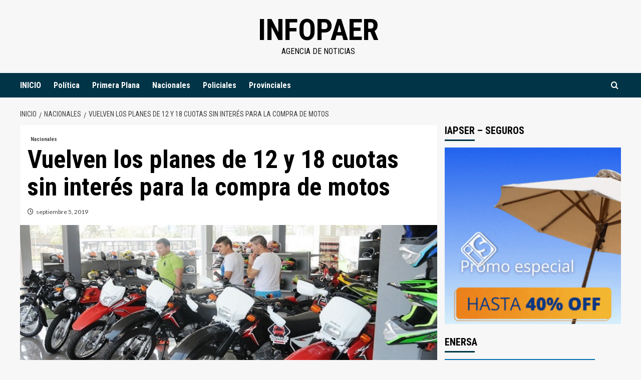

--- FILE ---
content_type: text/html; charset=UTF-8
request_url: https://infopaer.com.ar/nacionales/vuelven-los-planes-de-12-y-18-cuotas-sin-interes-para-la-compra-de-motos/
body_size: 15624
content:
<!doctype html>
<html lang="es">
<head>
    <meta charset="UTF-8">
    <meta name="viewport" content="width=device-width, initial-scale=1">
    <link rel="profile" href="http://gmpg.org/xfn/11">

    <title>Vuelven los planes de 12 y 18 cuotas sin interés para la compra de motos &#8211; INFOPAER</title>
<meta name='robots' content='max-image-preview:large' />
<link rel='preload' href='https://fonts.googleapis.com/css?family=Source%2BSans%2BPro%3A400%2C700%7CLato%3A400%2C700&#038;subset=latin&#038;display=swap' as='style' onload="this.onload=null;this.rel='stylesheet'" type='text/css' media='all' crossorigin='anonymous'>
<link rel='preconnect' href='https://fonts.googleapis.com' crossorigin='anonymous'>
<link rel='preconnect' href='https://fonts.gstatic.com' crossorigin='anonymous'>
<link rel='dns-prefetch' href='//static.addtoany.com' />
<link rel='dns-prefetch' href='//platform-api.sharethis.com' />
<link rel='dns-prefetch' href='//fonts.googleapis.com' />
<link rel='preconnect' href='https://fonts.googleapis.com' />
<link rel='preconnect' href='https://fonts.gstatic.com' />
<link rel="alternate" type="application/rss+xml" title="INFOPAER &raquo; Feed" href="https://infopaer.com.ar/feed/" />
<link rel="alternate" type="application/rss+xml" title="INFOPAER &raquo; Feed de los comentarios" href="https://infopaer.com.ar/comments/feed/" />
<link rel="alternate" type="application/rss+xml" title="INFOPAER &raquo; Comentario Vuelven los planes de 12 y 18 cuotas sin interés para la compra de motos del feed" href="https://infopaer.com.ar/nacionales/vuelven-los-planes-de-12-y-18-cuotas-sin-interes-para-la-compra-de-motos/feed/" />
<script type="text/javascript">
window._wpemojiSettings = {"baseUrl":"https:\/\/s.w.org\/images\/core\/emoji\/14.0.0\/72x72\/","ext":".png","svgUrl":"https:\/\/s.w.org\/images\/core\/emoji\/14.0.0\/svg\/","svgExt":".svg","source":{"concatemoji":"https:\/\/infopaer.com.ar\/wp-includes\/js\/wp-emoji-release.min.js?ver=6.1.1"}};
/*! This file is auto-generated */
!function(e,a,t){var n,r,o,i=a.createElement("canvas"),p=i.getContext&&i.getContext("2d");function s(e,t){var a=String.fromCharCode,e=(p.clearRect(0,0,i.width,i.height),p.fillText(a.apply(this,e),0,0),i.toDataURL());return p.clearRect(0,0,i.width,i.height),p.fillText(a.apply(this,t),0,0),e===i.toDataURL()}function c(e){var t=a.createElement("script");t.src=e,t.defer=t.type="text/javascript",a.getElementsByTagName("head")[0].appendChild(t)}for(o=Array("flag","emoji"),t.supports={everything:!0,everythingExceptFlag:!0},r=0;r<o.length;r++)t.supports[o[r]]=function(e){if(p&&p.fillText)switch(p.textBaseline="top",p.font="600 32px Arial",e){case"flag":return s([127987,65039,8205,9895,65039],[127987,65039,8203,9895,65039])?!1:!s([55356,56826,55356,56819],[55356,56826,8203,55356,56819])&&!s([55356,57332,56128,56423,56128,56418,56128,56421,56128,56430,56128,56423,56128,56447],[55356,57332,8203,56128,56423,8203,56128,56418,8203,56128,56421,8203,56128,56430,8203,56128,56423,8203,56128,56447]);case"emoji":return!s([129777,127995,8205,129778,127999],[129777,127995,8203,129778,127999])}return!1}(o[r]),t.supports.everything=t.supports.everything&&t.supports[o[r]],"flag"!==o[r]&&(t.supports.everythingExceptFlag=t.supports.everythingExceptFlag&&t.supports[o[r]]);t.supports.everythingExceptFlag=t.supports.everythingExceptFlag&&!t.supports.flag,t.DOMReady=!1,t.readyCallback=function(){t.DOMReady=!0},t.supports.everything||(n=function(){t.readyCallback()},a.addEventListener?(a.addEventListener("DOMContentLoaded",n,!1),e.addEventListener("load",n,!1)):(e.attachEvent("onload",n),a.attachEvent("onreadystatechange",function(){"complete"===a.readyState&&t.readyCallback()})),(e=t.source||{}).concatemoji?c(e.concatemoji):e.wpemoji&&e.twemoji&&(c(e.twemoji),c(e.wpemoji)))}(window,document,window._wpemojiSettings);
</script>
<style type="text/css">
img.wp-smiley,
img.emoji {
	display: inline !important;
	border: none !important;
	box-shadow: none !important;
	height: 1em !important;
	width: 1em !important;
	margin: 0 0.07em !important;
	vertical-align: -0.1em !important;
	background: none !important;
	padding: 0 !important;
}
</style>
	<link rel='stylesheet' id='wp-block-library-css' href='https://infopaer.com.ar/wp-includes/css/dist/block-library/style.min.css?ver=6.1.1' type='text/css' media='all' />
<style id='wp-block-library-theme-inline-css' type='text/css'>
.wp-block-audio figcaption{color:#555;font-size:13px;text-align:center}.is-dark-theme .wp-block-audio figcaption{color:hsla(0,0%,100%,.65)}.wp-block-audio{margin:0 0 1em}.wp-block-code{border:1px solid #ccc;border-radius:4px;font-family:Menlo,Consolas,monaco,monospace;padding:.8em 1em}.wp-block-embed figcaption{color:#555;font-size:13px;text-align:center}.is-dark-theme .wp-block-embed figcaption{color:hsla(0,0%,100%,.65)}.wp-block-embed{margin:0 0 1em}.blocks-gallery-caption{color:#555;font-size:13px;text-align:center}.is-dark-theme .blocks-gallery-caption{color:hsla(0,0%,100%,.65)}.wp-block-image figcaption{color:#555;font-size:13px;text-align:center}.is-dark-theme .wp-block-image figcaption{color:hsla(0,0%,100%,.65)}.wp-block-image{margin:0 0 1em}.wp-block-pullquote{border-top:4px solid;border-bottom:4px solid;margin-bottom:1.75em;color:currentColor}.wp-block-pullquote__citation,.wp-block-pullquote cite,.wp-block-pullquote footer{color:currentColor;text-transform:uppercase;font-size:.8125em;font-style:normal}.wp-block-quote{border-left:.25em solid;margin:0 0 1.75em;padding-left:1em}.wp-block-quote cite,.wp-block-quote footer{color:currentColor;font-size:.8125em;position:relative;font-style:normal}.wp-block-quote.has-text-align-right{border-left:none;border-right:.25em solid;padding-left:0;padding-right:1em}.wp-block-quote.has-text-align-center{border:none;padding-left:0}.wp-block-quote.is-large,.wp-block-quote.is-style-large,.wp-block-quote.is-style-plain{border:none}.wp-block-search .wp-block-search__label{font-weight:700}.wp-block-search__button{border:1px solid #ccc;padding:.375em .625em}:where(.wp-block-group.has-background){padding:1.25em 2.375em}.wp-block-separator.has-css-opacity{opacity:.4}.wp-block-separator{border:none;border-bottom:2px solid;margin-left:auto;margin-right:auto}.wp-block-separator.has-alpha-channel-opacity{opacity:1}.wp-block-separator:not(.is-style-wide):not(.is-style-dots){width:100px}.wp-block-separator.has-background:not(.is-style-dots){border-bottom:none;height:1px}.wp-block-separator.has-background:not(.is-style-wide):not(.is-style-dots){height:2px}.wp-block-table{margin:"0 0 1em 0"}.wp-block-table thead{border-bottom:3px solid}.wp-block-table tfoot{border-top:3px solid}.wp-block-table td,.wp-block-table th{word-break:normal}.wp-block-table figcaption{color:#555;font-size:13px;text-align:center}.is-dark-theme .wp-block-table figcaption{color:hsla(0,0%,100%,.65)}.wp-block-video figcaption{color:#555;font-size:13px;text-align:center}.is-dark-theme .wp-block-video figcaption{color:hsla(0,0%,100%,.65)}.wp-block-video{margin:0 0 1em}.wp-block-template-part.has-background{padding:1.25em 2.375em;margin-top:0;margin-bottom:0}
</style>
<style id='global-styles-inline-css' type='text/css'>
body{--wp--preset--color--black: #000000;--wp--preset--color--cyan-bluish-gray: #abb8c3;--wp--preset--color--white: #ffffff;--wp--preset--color--pale-pink: #f78da7;--wp--preset--color--vivid-red: #cf2e2e;--wp--preset--color--luminous-vivid-orange: #ff6900;--wp--preset--color--luminous-vivid-amber: #fcb900;--wp--preset--color--light-green-cyan: #7bdcb5;--wp--preset--color--vivid-green-cyan: #00d084;--wp--preset--color--pale-cyan-blue: #8ed1fc;--wp--preset--color--vivid-cyan-blue: #0693e3;--wp--preset--color--vivid-purple: #9b51e0;--wp--preset--gradient--vivid-cyan-blue-to-vivid-purple: linear-gradient(135deg,rgba(6,147,227,1) 0%,rgb(155,81,224) 100%);--wp--preset--gradient--light-green-cyan-to-vivid-green-cyan: linear-gradient(135deg,rgb(122,220,180) 0%,rgb(0,208,130) 100%);--wp--preset--gradient--luminous-vivid-amber-to-luminous-vivid-orange: linear-gradient(135deg,rgba(252,185,0,1) 0%,rgba(255,105,0,1) 100%);--wp--preset--gradient--luminous-vivid-orange-to-vivid-red: linear-gradient(135deg,rgba(255,105,0,1) 0%,rgb(207,46,46) 100%);--wp--preset--gradient--very-light-gray-to-cyan-bluish-gray: linear-gradient(135deg,rgb(238,238,238) 0%,rgb(169,184,195) 100%);--wp--preset--gradient--cool-to-warm-spectrum: linear-gradient(135deg,rgb(74,234,220) 0%,rgb(151,120,209) 20%,rgb(207,42,186) 40%,rgb(238,44,130) 60%,rgb(251,105,98) 80%,rgb(254,248,76) 100%);--wp--preset--gradient--blush-light-purple: linear-gradient(135deg,rgb(255,206,236) 0%,rgb(152,150,240) 100%);--wp--preset--gradient--blush-bordeaux: linear-gradient(135deg,rgb(254,205,165) 0%,rgb(254,45,45) 50%,rgb(107,0,62) 100%);--wp--preset--gradient--luminous-dusk: linear-gradient(135deg,rgb(255,203,112) 0%,rgb(199,81,192) 50%,rgb(65,88,208) 100%);--wp--preset--gradient--pale-ocean: linear-gradient(135deg,rgb(255,245,203) 0%,rgb(182,227,212) 50%,rgb(51,167,181) 100%);--wp--preset--gradient--electric-grass: linear-gradient(135deg,rgb(202,248,128) 0%,rgb(113,206,126) 100%);--wp--preset--gradient--midnight: linear-gradient(135deg,rgb(2,3,129) 0%,rgb(40,116,252) 100%);--wp--preset--duotone--dark-grayscale: url('#wp-duotone-dark-grayscale');--wp--preset--duotone--grayscale: url('#wp-duotone-grayscale');--wp--preset--duotone--purple-yellow: url('#wp-duotone-purple-yellow');--wp--preset--duotone--blue-red: url('#wp-duotone-blue-red');--wp--preset--duotone--midnight: url('#wp-duotone-midnight');--wp--preset--duotone--magenta-yellow: url('#wp-duotone-magenta-yellow');--wp--preset--duotone--purple-green: url('#wp-duotone-purple-green');--wp--preset--duotone--blue-orange: url('#wp-duotone-blue-orange');--wp--preset--font-size--small: 13px;--wp--preset--font-size--medium: 20px;--wp--preset--font-size--large: 36px;--wp--preset--font-size--x-large: 42px;--wp--preset--spacing--20: 0.44rem;--wp--preset--spacing--30: 0.67rem;--wp--preset--spacing--40: 1rem;--wp--preset--spacing--50: 1.5rem;--wp--preset--spacing--60: 2.25rem;--wp--preset--spacing--70: 3.38rem;--wp--preset--spacing--80: 5.06rem;}body { margin: 0;--wp--style--global--content-size: 740px;--wp--style--global--wide-size: 1200px; }.wp-site-blocks > .alignleft { float: left; margin-right: 2em; }.wp-site-blocks > .alignright { float: right; margin-left: 2em; }.wp-site-blocks > .aligncenter { justify-content: center; margin-left: auto; margin-right: auto; }.wp-site-blocks > * { margin-block-start: 0; margin-block-end: 0; }.wp-site-blocks > * + * { margin-block-start: 24px; }body { --wp--style--block-gap: 24px; }body .is-layout-flow > *{margin-block-start: 0;margin-block-end: 0;}body .is-layout-flow > * + *{margin-block-start: 24px;margin-block-end: 0;}body .is-layout-constrained > *{margin-block-start: 0;margin-block-end: 0;}body .is-layout-constrained > * + *{margin-block-start: 24px;margin-block-end: 0;}body .is-layout-flex{gap: 24px;}body .is-layout-flow > .alignleft{float: left;margin-inline-start: 0;margin-inline-end: 2em;}body .is-layout-flow > .alignright{float: right;margin-inline-start: 2em;margin-inline-end: 0;}body .is-layout-flow > .aligncenter{margin-left: auto !important;margin-right: auto !important;}body .is-layout-constrained > .alignleft{float: left;margin-inline-start: 0;margin-inline-end: 2em;}body .is-layout-constrained > .alignright{float: right;margin-inline-start: 2em;margin-inline-end: 0;}body .is-layout-constrained > .aligncenter{margin-left: auto !important;margin-right: auto !important;}body .is-layout-constrained > :where(:not(.alignleft):not(.alignright):not(.alignfull)){max-width: var(--wp--style--global--content-size);margin-left: auto !important;margin-right: auto !important;}body .is-layout-constrained > .alignwide{max-width: var(--wp--style--global--wide-size);}body .is-layout-flex{display: flex;}body .is-layout-flex{flex-wrap: wrap;align-items: center;}body .is-layout-flex > *{margin: 0;}body{padding-top: 0px;padding-right: 0px;padding-bottom: 0px;padding-left: 0px;}a:where(:not(.wp-element-button)){text-decoration: none;}.wp-element-button, .wp-block-button__link{background-color: #32373c;border-width: 0;color: #fff;font-family: inherit;font-size: inherit;line-height: inherit;padding: calc(0.667em + 2px) calc(1.333em + 2px);text-decoration: none;}.has-black-color{color: var(--wp--preset--color--black) !important;}.has-cyan-bluish-gray-color{color: var(--wp--preset--color--cyan-bluish-gray) !important;}.has-white-color{color: var(--wp--preset--color--white) !important;}.has-pale-pink-color{color: var(--wp--preset--color--pale-pink) !important;}.has-vivid-red-color{color: var(--wp--preset--color--vivid-red) !important;}.has-luminous-vivid-orange-color{color: var(--wp--preset--color--luminous-vivid-orange) !important;}.has-luminous-vivid-amber-color{color: var(--wp--preset--color--luminous-vivid-amber) !important;}.has-light-green-cyan-color{color: var(--wp--preset--color--light-green-cyan) !important;}.has-vivid-green-cyan-color{color: var(--wp--preset--color--vivid-green-cyan) !important;}.has-pale-cyan-blue-color{color: var(--wp--preset--color--pale-cyan-blue) !important;}.has-vivid-cyan-blue-color{color: var(--wp--preset--color--vivid-cyan-blue) !important;}.has-vivid-purple-color{color: var(--wp--preset--color--vivid-purple) !important;}.has-black-background-color{background-color: var(--wp--preset--color--black) !important;}.has-cyan-bluish-gray-background-color{background-color: var(--wp--preset--color--cyan-bluish-gray) !important;}.has-white-background-color{background-color: var(--wp--preset--color--white) !important;}.has-pale-pink-background-color{background-color: var(--wp--preset--color--pale-pink) !important;}.has-vivid-red-background-color{background-color: var(--wp--preset--color--vivid-red) !important;}.has-luminous-vivid-orange-background-color{background-color: var(--wp--preset--color--luminous-vivid-orange) !important;}.has-luminous-vivid-amber-background-color{background-color: var(--wp--preset--color--luminous-vivid-amber) !important;}.has-light-green-cyan-background-color{background-color: var(--wp--preset--color--light-green-cyan) !important;}.has-vivid-green-cyan-background-color{background-color: var(--wp--preset--color--vivid-green-cyan) !important;}.has-pale-cyan-blue-background-color{background-color: var(--wp--preset--color--pale-cyan-blue) !important;}.has-vivid-cyan-blue-background-color{background-color: var(--wp--preset--color--vivid-cyan-blue) !important;}.has-vivid-purple-background-color{background-color: var(--wp--preset--color--vivid-purple) !important;}.has-black-border-color{border-color: var(--wp--preset--color--black) !important;}.has-cyan-bluish-gray-border-color{border-color: var(--wp--preset--color--cyan-bluish-gray) !important;}.has-white-border-color{border-color: var(--wp--preset--color--white) !important;}.has-pale-pink-border-color{border-color: var(--wp--preset--color--pale-pink) !important;}.has-vivid-red-border-color{border-color: var(--wp--preset--color--vivid-red) !important;}.has-luminous-vivid-orange-border-color{border-color: var(--wp--preset--color--luminous-vivid-orange) !important;}.has-luminous-vivid-amber-border-color{border-color: var(--wp--preset--color--luminous-vivid-amber) !important;}.has-light-green-cyan-border-color{border-color: var(--wp--preset--color--light-green-cyan) !important;}.has-vivid-green-cyan-border-color{border-color: var(--wp--preset--color--vivid-green-cyan) !important;}.has-pale-cyan-blue-border-color{border-color: var(--wp--preset--color--pale-cyan-blue) !important;}.has-vivid-cyan-blue-border-color{border-color: var(--wp--preset--color--vivid-cyan-blue) !important;}.has-vivid-purple-border-color{border-color: var(--wp--preset--color--vivid-purple) !important;}.has-vivid-cyan-blue-to-vivid-purple-gradient-background{background: var(--wp--preset--gradient--vivid-cyan-blue-to-vivid-purple) !important;}.has-light-green-cyan-to-vivid-green-cyan-gradient-background{background: var(--wp--preset--gradient--light-green-cyan-to-vivid-green-cyan) !important;}.has-luminous-vivid-amber-to-luminous-vivid-orange-gradient-background{background: var(--wp--preset--gradient--luminous-vivid-amber-to-luminous-vivid-orange) !important;}.has-luminous-vivid-orange-to-vivid-red-gradient-background{background: var(--wp--preset--gradient--luminous-vivid-orange-to-vivid-red) !important;}.has-very-light-gray-to-cyan-bluish-gray-gradient-background{background: var(--wp--preset--gradient--very-light-gray-to-cyan-bluish-gray) !important;}.has-cool-to-warm-spectrum-gradient-background{background: var(--wp--preset--gradient--cool-to-warm-spectrum) !important;}.has-blush-light-purple-gradient-background{background: var(--wp--preset--gradient--blush-light-purple) !important;}.has-blush-bordeaux-gradient-background{background: var(--wp--preset--gradient--blush-bordeaux) !important;}.has-luminous-dusk-gradient-background{background: var(--wp--preset--gradient--luminous-dusk) !important;}.has-pale-ocean-gradient-background{background: var(--wp--preset--gradient--pale-ocean) !important;}.has-electric-grass-gradient-background{background: var(--wp--preset--gradient--electric-grass) !important;}.has-midnight-gradient-background{background: var(--wp--preset--gradient--midnight) !important;}.has-small-font-size{font-size: var(--wp--preset--font-size--small) !important;}.has-medium-font-size{font-size: var(--wp--preset--font-size--medium) !important;}.has-large-font-size{font-size: var(--wp--preset--font-size--large) !important;}.has-x-large-font-size{font-size: var(--wp--preset--font-size--x-large) !important;}
.wp-block-navigation a:where(:not(.wp-element-button)){color: inherit;}
.wp-block-pullquote{font-size: 1.5em;line-height: 1.6;}
</style>
<link rel='stylesheet' id='share-this-share-buttons-sticky-css' href='https://infopaer.com.ar/wp-content/plugins/sharethis-share-buttons/css/mu-style.css?ver=1745679023' type='text/css' media='all' />
<link rel='stylesheet' id='daily_newscast-google-fonts-css' href='https://fonts.googleapis.com/css?family=Roboto+Condensed:400,300,400italic,700' type='text/css' media='all' />
<link rel='stylesheet' id='bootstrap-css' href='https://infopaer.com.ar/wp-content/themes/covernews/assets/bootstrap/css/bootstrap.min.css?ver=6.1.1' type='text/css' media='all' />
<link rel='stylesheet' id='covernews-style-css' href='https://infopaer.com.ar/wp-content/themes/covernews/style.css?ver=6.1.1' type='text/css' media='all' />
<link rel='stylesheet' id='daily_newscast-css' href='https://infopaer.com.ar/wp-content/themes/daily-newscast/style.css?ver=2.0.2' type='text/css' media='all' />
<link rel='stylesheet' id='covernews-google-fonts-css' href='https://fonts.googleapis.com/css?family=Source%2BSans%2BPro%3A400%2C700%7CLato%3A400%2C700&#038;subset=latin&#038;display=swap' type='text/css' media='all' />
<link rel='stylesheet' id='covernews-icons-css' href='https://infopaer.com.ar/wp-content/themes/covernews/assets/icons/style.css?ver=6.1.1' type='text/css' media='all' />
<style id='akismet-widget-style-inline-css' type='text/css'>

			.a-stats {
				--akismet-color-mid-green: #357b49;
				--akismet-color-white: #fff;
				--akismet-color-light-grey: #f6f7f7;

				max-width: 350px;
				width: auto;
			}

			.a-stats * {
				all: unset;
				box-sizing: border-box;
			}

			.a-stats strong {
				font-weight: 600;
			}

			.a-stats a.a-stats__link,
			.a-stats a.a-stats__link:visited,
			.a-stats a.a-stats__link:active {
				background: var(--akismet-color-mid-green);
				border: none;
				box-shadow: none;
				border-radius: 8px;
				color: var(--akismet-color-white);
				cursor: pointer;
				display: block;
				font-family: -apple-system, BlinkMacSystemFont, 'Segoe UI', 'Roboto', 'Oxygen-Sans', 'Ubuntu', 'Cantarell', 'Helvetica Neue', sans-serif;
				font-weight: 500;
				padding: 12px;
				text-align: center;
				text-decoration: none;
				transition: all 0.2s ease;
			}

			/* Extra specificity to deal with TwentyTwentyOne focus style */
			.widget .a-stats a.a-stats__link:focus {
				background: var(--akismet-color-mid-green);
				color: var(--akismet-color-white);
				text-decoration: none;
			}

			.a-stats a.a-stats__link:hover {
				filter: brightness(110%);
				box-shadow: 0 4px 12px rgba(0, 0, 0, 0.06), 0 0 2px rgba(0, 0, 0, 0.16);
			}

			.a-stats .count {
				color: var(--akismet-color-white);
				display: block;
				font-size: 1.5em;
				line-height: 1.4;
				padding: 0 13px;
				white-space: nowrap;
			}
		
</style>
<link rel='stylesheet' id='addtoany-css' href='https://infopaer.com.ar/wp-content/plugins/add-to-any/addtoany.min.css?ver=1.16' type='text/css' media='all' />
<script type='text/javascript' id='addtoany-core-js-before'>
window.a2a_config=window.a2a_config||{};a2a_config.callbacks=[];a2a_config.overlays=[];a2a_config.templates={};a2a_localize = {
	Share: "Compartir",
	Save: "Guardar",
	Subscribe: "Suscribir",
	Email: "Correo electrónico",
	Bookmark: "Marcador",
	ShowAll: "Mostrar todo",
	ShowLess: "Mostrar menos",
	FindServices: "Encontrar servicio(s)",
	FindAnyServiceToAddTo: "Encuentra al instante cualquier servicio para añadir a",
	PoweredBy: "Funciona con",
	ShareViaEmail: "Compartir por correo electrónico",
	SubscribeViaEmail: "Suscribirse a través de correo electrónico",
	BookmarkInYourBrowser: "Añadir a marcadores de tu navegador",
	BookmarkInstructions: "Presiona «Ctrl+D» o «\u2318+D» para añadir esta página a marcadores",
	AddToYourFavorites: "Añadir a tus favoritos",
	SendFromWebOrProgram: "Enviar desde cualquier dirección o programa de correo electrónico ",
	EmailProgram: "Programa de correo electrónico",
	More: "Más&#8230;",
	ThanksForSharing: "¡Gracias por compartir!",
	ThanksForFollowing: "¡Gracias por seguirnos!"
};

a2a_config.callbacks.push({ready:function(){document.querySelectorAll(".a2a_s_undefined").forEach(function(emptyIcon){emptyIcon.parentElement.style.display="none";})}});
</script>
<script type='text/javascript' defer src='https://static.addtoany.com/menu/page.js' id='addtoany-core-js'></script>
<script type='text/javascript' src='https://infopaer.com.ar/wp-includes/js/jquery/jquery.min.js?ver=3.6.1' id='jquery-core-js'></script>
<script type='text/javascript' src='https://infopaer.com.ar/wp-includes/js/jquery/jquery-migrate.min.js?ver=3.3.2' id='jquery-migrate-js'></script>
<script type='text/javascript' defer src='https://infopaer.com.ar/wp-content/plugins/add-to-any/addtoany.min.js?ver=1.1' id='addtoany-jquery-js'></script>
<script type='text/javascript' src='//platform-api.sharethis.com/js/sharethis.js?ver=2.3.4#property=680cf2beca8688001a4309b0&#038;product=inline-buttons&#038;source=sharethis-share-buttons-wordpress' id='share-this-share-buttons-mu-js'></script>
<link rel="https://api.w.org/" href="https://infopaer.com.ar/wp-json/" /><link rel="alternate" type="application/json" href="https://infopaer.com.ar/wp-json/wp/v2/posts/1350" /><link rel="EditURI" type="application/rsd+xml" title="RSD" href="https://infopaer.com.ar/xmlrpc.php?rsd" />
<link rel="wlwmanifest" type="application/wlwmanifest+xml" href="https://infopaer.com.ar/wp-includes/wlwmanifest.xml" />
<meta name="generator" content="WordPress 6.1.1" />
<link rel="canonical" href="https://infopaer.com.ar/nacionales/vuelven-los-planes-de-12-y-18-cuotas-sin-interes-para-la-compra-de-motos/" />
<link rel='shortlink' href='https://infopaer.com.ar/?p=1350' />
<link rel="alternate" type="application/json+oembed" href="https://infopaer.com.ar/wp-json/oembed/1.0/embed?url=https%3A%2F%2Finfopaer.com.ar%2Fnacionales%2Fvuelven-los-planes-de-12-y-18-cuotas-sin-interes-para-la-compra-de-motos%2F" />
<link rel="alternate" type="text/xml+oembed" href="https://infopaer.com.ar/wp-json/oembed/1.0/embed?url=https%3A%2F%2Finfopaer.com.ar%2Fnacionales%2Fvuelven-los-planes-de-12-y-18-cuotas-sin-interes-para-la-compra-de-motos%2F&#038;format=xml" />

<!-- Meta Tags for SEO -->
<meta name='keywords' content=', Vuelven los planes de 12 y 18 cuotas sin interés para la compra de motos'>

<link rel="pingback" href="https://infopaer.com.ar/xmlrpc.php">        <style type="text/css">
                        .site-title a,
            .site-header .site-branding .site-title a:visited,
            .site-header .site-branding .site-title a:hover,
            .site-description {
                color: #000000;
            }

            .site-branding .site-title {
                font-size: 48px;
            }

            @media only screen and (max-width: 640px) {
                .header-layout-3 .site-header .site-branding .site-title,
                .site-branding .site-title {
                    font-size: 60px;

                }
              }   

           @media only screen and (max-width: 375px) {
               .header-layout-3 .site-header .site-branding .site-title,
               .site-branding .site-title {
                        font-size: 50px;

                    }
                }
                
                    .elementor-template-full-width .elementor-section.elementor-section-full_width > .elementor-container,
        .elementor-template-full-width .elementor-section.elementor-section-boxed > .elementor-container{
            max-width: 1200px;
        }
        @media (min-width: 1600px){
            .elementor-template-full-width .elementor-section.elementor-section-full_width > .elementor-container,
            .elementor-template-full-width .elementor-section.elementor-section-boxed > .elementor-container{
                max-width: 1600px;
            }
        }
        
        .align-content-left .elementor-section-stretched,
        .align-content-right .elementor-section-stretched {
            max-width: 100%;
            left: 0 !important;
        }


        </style>
        <link rel="icon" href="https://infopaer.com.ar/wp-content/uploads/2025/07/cropped-infopaer_-1-32x32.jpeg" sizes="32x32" />
<link rel="icon" href="https://infopaer.com.ar/wp-content/uploads/2025/07/cropped-infopaer_-1-192x192.jpeg" sizes="192x192" />
<link rel="apple-touch-icon" href="https://infopaer.com.ar/wp-content/uploads/2025/07/cropped-infopaer_-1-180x180.jpeg" />
<meta name="msapplication-TileImage" content="https://infopaer.com.ar/wp-content/uploads/2025/07/cropped-infopaer_-1-270x270.jpeg" />
</head>

<body class="post-template-default single single-post postid-1350 single-format-standard wp-embed-responsive default-content-layout scrollup-sticky-header aft-sticky-header aft-sticky-sidebar default aft-container-default aft-main-banner-slider-editors-picks-trending single-content-mode-default header-image-default align-content-left aft-and">

    <div id="af-preloader">
        <div id="loader-wrapper">
            <div id="loader"></div>
        </div>
    </div>

<div id="page" class="site">
    <a class="skip-link screen-reader-text" href="#content">Saltar al contenido</a>

    <div class="header-layout-3">
                <header id="masthead" class="site-header">
                        <div class="masthead-banner " data-background="">
                <div class="container">
                    <div class="row">
                        <div class="col-md-12">
                            <div class="site-branding">
                                                                    <p class="site-title font-family-1">
                                        <a href="https://infopaer.com.ar/"
                                           rel="home">INFOPAER</a>
                                    </p>
                                
                                                                    <p class="site-description">Agencia de Noticias</p>
                                                            </div>
                        </div>
                        <div class="col-md-12">
                                                    </div>
                    </div>
                </div>
            </div>
            <nav id="site-navigation" class="main-navigation">
                <div class="container">
                    <div class="row">
                        <div class="kol-12">
                            <div class="navigation-container">





                                <button class="toggle-menu" aria-controls="primary-menu" aria-expanded="false">
                                    <span class="screen-reader-text">Menú primario</span>
                                    <i class="ham"></i>
                                </button>
                                <span class="af-mobile-site-title-wrap">
                                                        <p class="site-title font-family-1">
                                <a href="https://infopaer.com.ar/"
                                   rel="home">INFOPAER</a>
                            </p>
                        </span>
                                <div class="menu main-menu"><ul id="primary-menu" class="menu"><li id="menu-item-37179" class="menu-item menu-item-type-custom menu-item-object-custom menu-item-home menu-item-37179"><a href="https://infopaer.com.ar/">INICIO</a></li>
<li id="menu-item-1109" class="menu-item menu-item-type-taxonomy menu-item-object-category menu-item-1109"><a href="https://infopaer.com.ar/category/politica/">Política</a></li>
<li id="menu-item-1111" class="menu-item menu-item-type-taxonomy menu-item-object-category menu-item-1111"><a href="https://infopaer.com.ar/category/primera-plana/">Primera Plana</a></li>
<li id="menu-item-1113" class="menu-item menu-item-type-taxonomy menu-item-object-category current-post-ancestor current-menu-parent current-post-parent menu-item-1113"><a href="https://infopaer.com.ar/category/nacionales/">Nacionales</a></li>
<li id="menu-item-1665" class="menu-item menu-item-type-taxonomy menu-item-object-category menu-item-1665"><a href="https://infopaer.com.ar/category/policiales/">Policiales</a></li>
<li id="menu-item-1115" class="menu-item menu-item-type-taxonomy menu-item-object-category menu-item-1115"><a href="https://infopaer.com.ar/category/provinciales/">Provinciales</a></li>
</ul></div>
                                <div class="cart-search">

                                    <div class="af-search-wrap">
                                        <div class="search-overlay">
                                            <a href="#" title="Search" class="search-icon">
                                                <i class="fa fa-search"></i>
                                            </a>
                                            <div class="af-search-form">
                                                <form role="search" method="get" class="search-form" action="https://infopaer.com.ar/">
				<label>
					<span class="screen-reader-text">Buscar:</span>
					<input type="search" class="search-field" placeholder="Buscar &hellip;" value="" name="s" />
				</label>
				<input type="submit" class="search-submit" value="Buscar" />
			</form>                                            </div>
                                        </div>
                                    </div>
                                </div>


                            </div>
                        </div>
                    </div>
                </div>
            </nav>
        </header>
    </div>



    <div id="content" class="container">
        <div class="em-breadcrumbs font-family-1 covernews-breadcrumbs">
            <div class="row">
                <div role="navigation" aria-label="Migas de pan" class="breadcrumb-trail breadcrumbs" itemprop="breadcrumb"><ul class="trail-items" itemscope itemtype="http://schema.org/BreadcrumbList"><meta name="numberOfItems" content="3" /><meta name="itemListOrder" content="Ascending" /><li itemprop="itemListElement" itemscope itemtype="http://schema.org/ListItem" class="trail-item trail-begin"><a href="https://infopaer.com.ar/" rel="home" itemprop="item"><span itemprop="name">Inicio</span></a><meta itemprop="position" content="1" /></li><li itemprop="itemListElement" itemscope itemtype="http://schema.org/ListItem" class="trail-item"><a href="https://infopaer.com.ar/category/nacionales/" itemprop="item"><span itemprop="name">Nacionales</span></a><meta itemprop="position" content="2" /></li><li itemprop="itemListElement" itemscope itemtype="http://schema.org/ListItem" class="trail-item trail-end"><a href="https://infopaer.com.ar/nacionales/vuelven-los-planes-de-12-y-18-cuotas-sin-interes-para-la-compra-de-motos/" itemprop="item"><span itemprop="name">Vuelven los planes de 12 y 18 cuotas sin interés para la compra de motos</span></a><meta itemprop="position" content="3" /></li></ul></div>            </div>
        </div>
                <div class="section-block-upper row">
                <div id="primary" class="content-area">
                    <main id="main" class="site-main">

                                                    <article id="post-1350" class="af-single-article post-1350 post type-post status-publish format-standard has-post-thumbnail hentry category-nacionales">
                                <div class="entry-content-wrap">
                                    <header class="entry-header">

    <div class="header-details-wrapper">
        <div class="entry-header-details">
                            <div class="figure-categories figure-categories-bg">
                                        <ul class="cat-links"><li class="meta-category">
                             <a class="covernews-categories category-color-1"
                            href="https://infopaer.com.ar/category/nacionales/" 
                            aria-label="Ver todas las publicaciones en Nacionales"> 
                                 Nacionales
                             </a>
                        </li></ul>                </div>
                        <h1 class="entry-title">Vuelven los planes de 12 y 18 cuotas sin interés para la compra de motos</h1>
            
                
    <span class="author-links">

                    <span class="item-metadata posts-date">
          <i class="far fa-clock"></i>
          <a href="https://infopaer.com.ar/2019/09/">
            septiembre 5, 2019          </a>
        </span>
                </span>
                

                    </div>
    </div>

        <div class="aft-post-thumbnail-wrapper">    
                    <div class="post-thumbnail full-width-image">
                    <img width="800" height="400" src="https://infopaer.com.ar/wp-content/uploads/2019/09/motos_1.jpg" class="attachment-covernews-featured size-covernews-featured wp-post-image" alt="motos_1" decoding="async" srcset="https://infopaer.com.ar/wp-content/uploads/2019/09/motos_1.jpg 800w, https://infopaer.com.ar/wp-content/uploads/2019/09/motos_1-300x150.jpg 300w, https://infopaer.com.ar/wp-content/uploads/2019/09/motos_1-768x384.jpg 768w" sizes="(max-width: 800px) 100vw, 800px" loading="lazy" />                </div>
            
                </div>
    </header><!-- .entry-header -->                                    

    <div class="entry-content">
        <div style="margin-top: 0px; margin-bottom: 0px;" class="sharethis-inline-share-buttons" ></div><p>Los programas Ahora 12 y Ahora 18 con cuotas sin interés para la compra motos 0 kilómetro de producción nacional de hasta 120.000 pesos volverán a regir a partir de mañana, como sucedió durante julio y agosto, y también se retomará el descuento de 10% en modelos de hasta 300.000 pesos.</p>
<p>Los programas Ahora 12 y Ahora 18 con cuotas sin interés para la compra motos 0 kilómetro de producción nacional de hasta $120.000 volverán a regir a partir de mañana, como sucedió durante julio y agosto, y también se retomará el descuento de 10% en modelos de hasta $300.000.</p>
<p>Así lo anunciaron el Ministerio de Producción y Trabajo y la Cámara de Fabricantes de Motovehículos (Cafam) tras renovar el acuerdo que rigió durante los últimos dos meses y tuvo una dispar aplicación tras las elecciones del 11 de agosto a raíz de la volatilidad cambiaria y de precios.</p>
<p>Las terminales ofrecerán estos beneficios en sus más de 1.400 concesionarias oficiales de todo el país, donde se podrán adquirir más de 330 modelos de producción local de todas las marcas del mercado, aunque en el caso de las cuotas sólo podrán utilizarse tarjetas de crédito bancarias.</p>
<p>La extensión del programa permitirá desde mañana la adquisición de unidades mediante el Plan Ahora 12 y Ahora 18 durante septiembre con cuotas a tasa cero, y quienes opten por abonar al contado o con otro tipo de financiación podrán hacerlo con una bonificación de 10% del precio de lista de la moto.</p>
<p>Tras conocerse la medida, la cámara de fabricantes consideró que «la herramienta resultó muy exitosa para el repunte de patentamientos» y que en consecuencia se acordó «mantener las mismas condiciones para la compra de motovehículos».</p>
<p>«Poder extender las condiciones del Programa para el sector es muy importante, ya que ha demostrado ser una herramienta de financiamiento muy efectiva para incentivar el consumo y el acercamiento de los clientes a las concesionarias para consultas», afirmó esta tarde Lino Stefanuto, presidente Cafam.</p>
<p>La medida se retoma «con mucho optimismo la vigencia del Programa para el sector, ya que lo dinamiza y brinda un buen financiamiento a los usuarios, y la posibilidad de adquirir unidades a cuotas razonables» agregó Stefanuto.</p>
<p>Esta semana, se conoció que los patentamientos de motos alcanzaron las 27.603 unidades, por lo que cayeron 31,7% en agosto, en relación a igual mes de 2018 y 8,5% inferior a las registradas en julio.</p>
<p>En los primeros ocho meses del año, las 247.405 unidades patentadas representan un descenso de 45,05% respecto del mismo periodo del año anterior.</p>
<p>Las marcas incluidas son <strong>Honda, Corven, Bajaj, Kymco, Mondial, Yamaha, Betamotors, Motomel, Benelli, Keeway, Sym, Okinoi, Guerrero, Suzuki, Ktm, Brava, Keller, Cerro, Zanella, Ledlar, Gilera, CF Moto, Hero, Minarelli, Jianshe, Jawa y Rvm.</strong></p>
<div class="addtoany_share_save_container addtoany_content addtoany_content_bottom"><div class="a2a_kit a2a_kit_size_32 addtoany_list" data-a2a-url="https://infopaer.com.ar/nacionales/vuelven-los-planes-de-12-y-18-cuotas-sin-interes-para-la-compra-de-motos/" data-a2a-title="Vuelven los planes de 12 y 18 cuotas sin interés para la compra de motos"><a class="a2a_button_facebook" href="https://www.addtoany.com/add_to/facebook?linkurl=https%3A%2F%2Finfopaer.com.ar%2Fnacionales%2Fvuelven-los-planes-de-12-y-18-cuotas-sin-interes-para-la-compra-de-motos%2F&amp;linkname=Vuelven%20los%20planes%20de%2012%20y%2018%20cuotas%20sin%20inter%C3%A9s%20para%20la%20compra%20de%20motos" title="Facebook" rel="nofollow noopener" target="_blank"></a><a class="a2a_button_whatsapp" href="https://www.addtoany.com/add_to/whatsapp?linkurl=https%3A%2F%2Finfopaer.com.ar%2Fnacionales%2Fvuelven-los-planes-de-12-y-18-cuotas-sin-interes-para-la-compra-de-motos%2F&amp;linkname=Vuelven%20los%20planes%20de%2012%20y%2018%20cuotas%20sin%20inter%C3%A9s%20para%20la%20compra%20de%20motos" title="WhatsApp" rel="nofollow noopener" target="_blank"></a><a class="a2a_button_google_gmail" href="https://www.addtoany.com/add_to/google_gmail?linkurl=https%3A%2F%2Finfopaer.com.ar%2Fnacionales%2Fvuelven-los-planes-de-12-y-18-cuotas-sin-interes-para-la-compra-de-motos%2F&amp;linkname=Vuelven%20los%20planes%20de%2012%20y%2018%20cuotas%20sin%20inter%C3%A9s%20para%20la%20compra%20de%20motos" title="Gmail" rel="nofollow noopener" target="_blank"></a><a class="a2a_button_facebook_messenger" href="https://www.addtoany.com/add_to/facebook_messenger?linkurl=https%3A%2F%2Finfopaer.com.ar%2Fnacionales%2Fvuelven-los-planes-de-12-y-18-cuotas-sin-interes-para-la-compra-de-motos%2F&amp;linkname=Vuelven%20los%20planes%20de%2012%20y%2018%20cuotas%20sin%20inter%C3%A9s%20para%20la%20compra%20de%20motos" title="Messenger" rel="nofollow noopener" target="_blank"></a><a class="a2a_button_telegram" href="https://www.addtoany.com/add_to/telegram?linkurl=https%3A%2F%2Finfopaer.com.ar%2Fnacionales%2Fvuelven-los-planes-de-12-y-18-cuotas-sin-interes-para-la-compra-de-motos%2F&amp;linkname=Vuelven%20los%20planes%20de%2012%20y%2018%20cuotas%20sin%20inter%C3%A9s%20para%20la%20compra%20de%20motos" title="Telegram" rel="nofollow noopener" target="_blank"></a><a class="a2a_button_threads" href="https://www.addtoany.com/add_to/threads?linkurl=https%3A%2F%2Finfopaer.com.ar%2Fnacionales%2Fvuelven-los-planes-de-12-y-18-cuotas-sin-interes-para-la-compra-de-motos%2F&amp;linkname=Vuelven%20los%20planes%20de%2012%20y%2018%20cuotas%20sin%20inter%C3%A9s%20para%20la%20compra%20de%20motos" title="Threads" rel="nofollow noopener" target="_blank"></a><a class="a2a_button_linkedin" href="https://www.addtoany.com/add_to/linkedin?linkurl=https%3A%2F%2Finfopaer.com.ar%2Fnacionales%2Fvuelven-los-planes-de-12-y-18-cuotas-sin-interes-para-la-compra-de-motos%2F&amp;linkname=Vuelven%20los%20planes%20de%2012%20y%2018%20cuotas%20sin%20inter%C3%A9s%20para%20la%20compra%20de%20motos" title="LinkedIn" rel="nofollow noopener" target="_blank"></a><a class="a2a_button_facebook_like addtoany_special_service" data-layout="button" data-href="https://infopaer.com.ar/nacionales/vuelven-los-planes-de-12-y-18-cuotas-sin-interes-para-la-compra-de-motos/"></a><a class="a2a_dd addtoany_share_save addtoany_share" href="https://www.addtoany.com/share"></a></div></div>                    <div class="post-item-metadata entry-meta">
                            </div>
               
        
	<nav class="navigation post-navigation" aria-label="Navegación de entradas">
		<h2 class="screen-reader-text">Navegación de entradas</h2>
		<div class="nav-links"><div class="nav-previous"><a href="https://infopaer.com.ar/politica/salarios-comenzo-la-devolucion-por-cambios-en-ganancias/" rel="prev"><span class="em-post-navigation">Anterior</span> Salarios: comenzó la devolución por cambios en Ganancias</a></div><div class="nav-next"><a href="https://infopaer.com.ar/provinciales/continua-desarrollandose-en-la-provincia-el-curso-anual-sobre-cancer/" rel="next"><span class="em-post-navigation">Siguiente</span> Continúa desarrollándose en la provincia el curso anual sobre cáncer</a></div></div>
	</nav>            </div><!-- .entry-content -->


                                </div>
                                
<div class="promotionspace enable-promotionspace">
  <div class="em-reated-posts  col-ten">
    <div class="row">
                <h3 class="related-title">
            Más historias          </h3>
                <div class="row">
                      <div class="col-sm-4 latest-posts-grid" data-mh="latest-posts-grid">
              <div class="spotlight-post">
                <figure class="categorised-article inside-img">
                  <div class="categorised-article-wrapper">
                    <div class="data-bg-hover data-bg-categorised read-bg-img">
                      <a href="https://infopaer.com.ar/nacionales/becas-progresar-2026-anses-confirmo-montos-requisitos-y-como-sera-la-inscripcion/"
                        aria-label="Becas Progresar 2026: ANSES confirmó montos, requisitos y cómo será la inscripción">
                        <img width="300" height="169" src="https://infopaer.com.ar/wp-content/uploads/2023/04/progre_-300x169.jpg" class="attachment-medium size-medium wp-post-image" alt="progre_" decoding="async" loading="lazy" srcset="https://infopaer.com.ar/wp-content/uploads/2023/04/progre_-300x169.jpg 300w, https://infopaer.com.ar/wp-content/uploads/2023/04/progre_-768x432.jpg 768w, https://infopaer.com.ar/wp-content/uploads/2023/04/progre_-390x220.jpg 390w, https://infopaer.com.ar/wp-content/uploads/2023/04/progre_.jpg 800w" sizes="(max-width: 300px) 100vw, 300px" />                      </a>
                    </div>
                  </div>
                                    <div class="figure-categories figure-categories-bg">

                    <ul class="cat-links"><li class="meta-category">
                             <a class="covernews-categories category-color-1"
                            href="https://infopaer.com.ar/category/nacionales/" 
                            aria-label="Ver todas las publicaciones en Nacionales"> 
                                 Nacionales
                             </a>
                        </li></ul>                  </div>
                </figure>

                <figcaption>

                  <h3 class="article-title article-title-1">
                    <a href="https://infopaer.com.ar/nacionales/becas-progresar-2026-anses-confirmo-montos-requisitos-y-como-sera-la-inscripcion/">
                      Becas Progresar 2026: ANSES confirmó montos, requisitos y cómo será la inscripción                    </a>
                  </h3>
                  <div class="grid-item-metadata">
                    
    <span class="author-links">

                    <span class="item-metadata posts-date">
          <i class="far fa-clock"></i>
          <a href="https://infopaer.com.ar/2026/01/">
            enero 22, 2026          </a>
        </span>
                </span>
                  </div>
                </figcaption>
              </div>
            </div>
                      <div class="col-sm-4 latest-posts-grid" data-mh="latest-posts-grid">
              <div class="spotlight-post">
                <figure class="categorised-article inside-img">
                  <div class="categorised-article-wrapper">
                    <div class="data-bg-hover data-bg-categorised read-bg-img">
                      <a href="https://infopaer.com.ar/nacionales/confirman-la-muerte-del-primer-paciente-con-gripe-h3n2-en-argentina/"
                        aria-label="Confirman la muerte del primer paciente con Gripe H3N2 en Argentina">
                        <img width="300" height="180" src="https://infopaer.com.ar/wp-content/uploads/2021/03/covid-muere-300x180.jpg" class="attachment-medium size-medium wp-post-image" alt="covid-muere" decoding="async" loading="lazy" srcset="https://infopaer.com.ar/wp-content/uploads/2021/03/covid-muere-300x180.jpg 300w, https://infopaer.com.ar/wp-content/uploads/2021/03/covid-muere.jpg 750w" sizes="(max-width: 300px) 100vw, 300px" />                      </a>
                    </div>
                  </div>
                                    <div class="figure-categories figure-categories-bg">

                    <ul class="cat-links"><li class="meta-category">
                             <a class="covernews-categories category-color-1"
                            href="https://infopaer.com.ar/category/nacionales/" 
                            aria-label="Ver todas las publicaciones en Nacionales"> 
                                 Nacionales
                             </a>
                        </li></ul>                  </div>
                </figure>

                <figcaption>

                  <h3 class="article-title article-title-1">
                    <a href="https://infopaer.com.ar/nacionales/confirman-la-muerte-del-primer-paciente-con-gripe-h3n2-en-argentina/">
                      Confirman la muerte del primer paciente con Gripe H3N2 en Argentina                    </a>
                  </h3>
                  <div class="grid-item-metadata">
                    
    <span class="author-links">

                    <span class="item-metadata posts-date">
          <i class="far fa-clock"></i>
          <a href="https://infopaer.com.ar/2026/01/">
            enero 20, 2026          </a>
        </span>
                </span>
                  </div>
                </figcaption>
              </div>
            </div>
                      <div class="col-sm-4 latest-posts-grid" data-mh="latest-posts-grid">
              <div class="spotlight-post">
                <figure class="categorised-article inside-img">
                  <div class="categorised-article-wrapper">
                    <div class="data-bg-hover data-bg-categorised read-bg-img">
                      <a href="https://infopaer.com.ar/nacionales/la-supergripe-ya-fue-detectada-en-ocho-provincias-de-argentina/"
                        aria-label="La “supergripe” ya fue detectada en ocho provincias de Argentina">
                        <img width="300" height="184" src="https://infopaer.com.ar/wp-content/uploads/2025/12/gripe_-300x184.jpg" class="attachment-medium size-medium wp-post-image" alt="gripe_" decoding="async" loading="lazy" srcset="https://infopaer.com.ar/wp-content/uploads/2025/12/gripe_-300x184.jpg 300w, https://infopaer.com.ar/wp-content/uploads/2025/12/gripe_.jpg 651w" sizes="(max-width: 300px) 100vw, 300px" />                      </a>
                    </div>
                  </div>
                                    <div class="figure-categories figure-categories-bg">

                    <ul class="cat-links"><li class="meta-category">
                             <a class="covernews-categories category-color-1"
                            href="https://infopaer.com.ar/category/nacionales/" 
                            aria-label="Ver todas las publicaciones en Nacionales"> 
                                 Nacionales
                             </a>
                        </li></ul>                  </div>
                </figure>

                <figcaption>

                  <h3 class="article-title article-title-1">
                    <a href="https://infopaer.com.ar/nacionales/la-supergripe-ya-fue-detectada-en-ocho-provincias-de-argentina/">
                      La “supergripe” ya fue detectada en ocho provincias de Argentina                    </a>
                  </h3>
                  <div class="grid-item-metadata">
                    
    <span class="author-links">

                    <span class="item-metadata posts-date">
          <i class="far fa-clock"></i>
          <a href="https://infopaer.com.ar/2026/01/">
            enero 16, 2026          </a>
        </span>
                </span>
                  </div>
                </figcaption>
              </div>
            </div>
                  </div>
      
    </div>
  </div>
</div>
                                
<div id="comments" class="comments-area">

		<div id="respond" class="comment-respond">
		<h3 id="reply-title" class="comment-reply-title">Deja una respuesta</h3><form action="https://infopaer.com.ar/wp-comments-post.php" method="post" id="commentform" class="comment-form" novalidate><p class="comment-notes"><span id="email-notes">Tu dirección de correo electrónico no será publicada.</span> <span class="required-field-message">Los campos obligatorios están marcados con <span class="required">*</span></span></p><p class="comment-form-comment"><label for="comment">Comentario <span class="required">*</span></label> <textarea id="comment" name="comment" cols="45" rows="8" maxlength="65525" required></textarea></p><p class="comment-form-author"><label for="author">Nombre <span class="required">*</span></label> <input id="author" name="author" type="text" value="" size="30" maxlength="245" autocomplete="name" required /></p>
<p class="comment-form-email"><label for="email">Correo electrónico <span class="required">*</span></label> <input id="email" name="email" type="email" value="" size="30" maxlength="100" aria-describedby="email-notes" autocomplete="email" required /></p>
<p class="comment-form-url"><label for="url">Web</label> <input id="url" name="url" type="url" value="" size="30" maxlength="200" autocomplete="url" /></p>
<p class="comment-form-cookies-consent"><input id="wp-comment-cookies-consent" name="wp-comment-cookies-consent" type="checkbox" value="yes" /> <label for="wp-comment-cookies-consent">Guarda mi nombre, correo electrónico y web en este navegador para la próxima vez que comente.</label></p>
<div class="gglcptch gglcptch_v2"><div id="gglcptch_recaptcha_306959216" class="gglcptch_recaptcha"></div>
				<noscript>
					<div style="width: 302px;">
						<div style="width: 302px; height: 422px; position: relative;">
							<div style="width: 302px; height: 422px; position: absolute;">
								<iframe src="https://www.google.com/recaptcha/api/fallback?k=6LflpbUUAAAAAMp8VR4ILIIYIbidsKCuxedt4ADp" frameborder="0" scrolling="no" style="width: 302px; height:422px; border-style: none;"></iframe>
							</div>
						</div>
						<div style="border-style: none; bottom: 12px; left: 25px; margin: 0px; padding: 0px; right: 25px; background: #f9f9f9; border: 1px solid #c1c1c1; border-radius: 3px; height: 60px; width: 300px;">
							<input type="hidden" id="g-recaptcha-response" name="g-recaptcha-response" class="g-recaptcha-response" style="width: 250px !important; height: 40px !important; border: 1px solid #c1c1c1 !important; margin: 10px 25px !important; padding: 0px !important; resize: none !important;">
						</div>
					</div>
				</noscript></div><p class="form-submit"><input name="submit" type="submit" id="submit" class="submit" value="Publicar el comentario" /> <input type='hidden' name='comment_post_ID' value='1350' id='comment_post_ID' />
<input type='hidden' name='comment_parent' id='comment_parent' value='0' />
</p><p style="display: none;"><input type="hidden" id="akismet_comment_nonce" name="akismet_comment_nonce" value="d2404b5c81" /></p><p style="display: none !important;" class="akismet-fields-container" data-prefix="ak_"><label>&#916;<textarea name="ak_hp_textarea" cols="45" rows="8" maxlength="100"></textarea></label><input type="hidden" id="ak_js_1" name="ak_js" value="148"/><script>document.getElementById( "ak_js_1" ).setAttribute( "value", ( new Date() ).getTime() );</script></p></form>	</div><!-- #respond -->
	
</div><!-- #comments -->
                            </article>
                        
                    </main><!-- #main -->
                </div><!-- #primary -->
                                <aside id="secondary" class="widget-area sidebar-sticky-top">
	<div id="media_image-32" class="widget covernews-widget widget_media_image"><h2 class="widget-title widget-title-1"><span>IAPSER &#8211; SEGUROS</span></h2><a href="http://www.iapserseguros.seg.ar"><img width="360" height="360" src="https://infopaer.com.ar/wp-content/uploads/2026/01/IAPSER_360x360_Infopaer.gif" class="image wp-image-41822  attachment-full size-full" alt="IAPSER_360x360_Infopaer" decoding="async" loading="lazy" style="max-width: 100%; height: auto;" /></a></div><div id="media_image-13" class="widget covernews-widget widget_media_image"><h2 class="widget-title widget-title-1"><span>ENERSA</span></h2><img width="300" height="300" src="https://infopaer.com.ar/wp-content/uploads/2025/11/300-x-300-min.gif" class="image wp-image-41145  attachment-full size-full" alt="300-x-300-min" decoding="async" loading="lazy" style="max-width: 100%; height: auto;" title="ENERSA" /></div><div id="media_image-43" class="widget covernews-widget widget_media_image"><h2 class="widget-title widget-title-1"><span>La Farmacia de TODOS</span></h2><a href="http://www.infopaer.com.ar"><img width="365" height="283" src="https://infopaer.com.ar/wp-content/uploads/2022/06/farmacia_del_pueblo.jpg" class="image wp-image-22859  attachment-full size-full" alt="farmacia_del_pueblo" decoding="async" loading="lazy" style="max-width: 100%; height: auto;" srcset="https://infopaer.com.ar/wp-content/uploads/2022/06/farmacia_del_pueblo.jpg 365w, https://infopaer.com.ar/wp-content/uploads/2022/06/farmacia_del_pueblo-300x233.jpg 300w" sizes="(max-width: 365px) 100vw, 365px" /></a></div><div id="media_image-55" class="widget covernews-widget widget_media_image"><h2 class="widget-title widget-title-1"><span>La Página Politica</span></h2><a href="http://www.politicaconvos.com.ar"><img width="360" height="250" src="https://infopaer.com.ar/wp-content/uploads/2025/03/politica_lapaz.jpeg" class="image wp-image-36252  attachment-full size-full" alt="politica_lapaz" decoding="async" loading="lazy" style="max-width: 100%; height: auto;" srcset="https://infopaer.com.ar/wp-content/uploads/2025/03/politica_lapaz.jpeg 360w, https://infopaer.com.ar/wp-content/uploads/2025/03/politica_lapaz-300x208.jpeg 300w" sizes="(max-width: 360px) 100vw, 360px" /></a></div><div id="media_image-38" class="widget covernews-widget widget_media_image"><h2 class="widget-title widget-title-1"><span>Verano 50% OFF</span></h2><img width="1268" height="1079" src="https://infopaer.com.ar/wp-content/uploads/2026/01/WhatsApp-Image-2026-01-05-at-04.38.19.jpeg" class="image wp-image-41676  attachment-full size-full" alt="WhatsApp Image 2026-01-05 at 04.38.19" decoding="async" loading="lazy" style="max-width: 100%; height: auto;" title="Vende Más" srcset="https://infopaer.com.ar/wp-content/uploads/2026/01/WhatsApp-Image-2026-01-05-at-04.38.19.jpeg 1268w, https://infopaer.com.ar/wp-content/uploads/2026/01/WhatsApp-Image-2026-01-05-at-04.38.19-300x255.jpeg 300w, https://infopaer.com.ar/wp-content/uploads/2026/01/WhatsApp-Image-2026-01-05-at-04.38.19-1024x871.jpeg 1024w, https://infopaer.com.ar/wp-content/uploads/2026/01/WhatsApp-Image-2026-01-05-at-04.38.19-768x654.jpeg 768w" sizes="(max-width: 1268px) 100vw, 1268px" /></div><div id="media_image-40" class="widget covernews-widget widget_media_image"><h2 class="widget-title widget-title-1"><span>Sindicato de Luz y Fuerza</span></h2><img width="1181" height="689" src="https://infopaer.com.ar/wp-content/uploads/2024/04/luz_fuerza.jpg" class="image wp-image-31420  attachment-full size-full" alt="luz_fuerza" decoding="async" loading="lazy" style="max-width: 100%; height: auto;" srcset="https://infopaer.com.ar/wp-content/uploads/2024/04/luz_fuerza.jpg 1181w, https://infopaer.com.ar/wp-content/uploads/2024/04/luz_fuerza-300x175.jpg 300w, https://infopaer.com.ar/wp-content/uploads/2024/04/luz_fuerza-1024x597.jpg 1024w, https://infopaer.com.ar/wp-content/uploads/2024/04/luz_fuerza-768x448.jpg 768w" sizes="(max-width: 1181px) 100vw, 1181px" /></div></aside><!-- #secondary -->
            </div>

</div>

<div class="af-main-banner-latest-posts grid-layout">
  <div class="container">
    <div class="row">
      <div class="widget-title-section">
            <h2 class="widget-title header-after1">
      <span class="header-after ">
                Te pueden interesar      </span>
    </h2>

      </div>
      <div class="row">
                    <div class="col-sm-15 latest-posts-grid" data-mh="latest-posts-grid">
              <div class="spotlight-post">
                <figure class="categorised-article inside-img">
                  <div class="categorised-article-wrapper">
                    <div class="data-bg-hover data-bg-categorised read-bg-img">
                      <a href="https://infopaer.com.ar/policiales/operativo-en-yeso-oeste-secuestran-armas-y-municiones-en-allanamiento-rural/"
                        aria-label="OPERATIVO EN YESO OESTE: SECUESTRAN ARMAS Y MUNICIONES EN ALLANAMIENTO RURAL">
                        <img width="300" height="300" src="https://infopaer.com.ar/wp-content/uploads/2026/01/20260128_212505-300x300.jpg" class="attachment-medium size-medium wp-post-image" alt="20260128_212505" decoding="async" loading="lazy" srcset="https://infopaer.com.ar/wp-content/uploads/2026/01/20260128_212505-300x300.jpg 300w, https://infopaer.com.ar/wp-content/uploads/2026/01/20260128_212505-150x150.jpg 150w, https://infopaer.com.ar/wp-content/uploads/2026/01/20260128_212505.jpg 640w" sizes="(max-width: 300px) 100vw, 300px" />                      </a>
                    </div>
                  </div>
                                    <div class="figure-categories figure-categories-bg">

                    <ul class="cat-links"><li class="meta-category">
                             <a class="covernews-categories category-color-1"
                            href="https://infopaer.com.ar/category/policiales/" 
                            aria-label="Ver todas las publicaciones en Policiales"> 
                                 Policiales
                             </a>
                        </li></ul>                  </div>
                </figure>

                <figcaption>

                  <h3 class="article-title article-title-1">
                    <a href="https://infopaer.com.ar/policiales/operativo-en-yeso-oeste-secuestran-armas-y-municiones-en-allanamiento-rural/">
                      OPERATIVO EN YESO OESTE: SECUESTRAN ARMAS Y MUNICIONES EN ALLANAMIENTO RURAL                    </a>
                  </h3>
                  <div class="grid-item-metadata">
                    
    <span class="author-links">

                    <span class="item-metadata posts-date">
          <i class="far fa-clock"></i>
          <a href="https://infopaer.com.ar/2026/01/">
            enero 29, 2026          </a>
        </span>
                </span>
                  </div>
                </figcaption>
              </div>
            </div>
                      <div class="col-sm-15 latest-posts-grid" data-mh="latest-posts-grid">
              <div class="spotlight-post">
                <figure class="categorised-article inside-img">
                  <div class="categorised-article-wrapper">
                    <div class="data-bg-hover data-bg-categorised read-bg-img">
                      <a href="https://infopaer.com.ar/policiales/allanamiento-en-piedras-blancas-secuestran-plantas-de-cannabis-y-droga/"
                        aria-label="ALLANAMIENTO EN PIEDRAS BLANCAS: SECUESTRAN PLANTAS DE CANNABIS Y DROGA">
                        <img width="300" height="220" src="https://infopaer.com.ar/wp-content/uploads/2026/01/20260128_153730-300x220.jpg" class="attachment-medium size-medium wp-post-image" alt="20260128_153730" decoding="async" loading="lazy" srcset="https://infopaer.com.ar/wp-content/uploads/2026/01/20260128_153730-300x220.jpg 300w, https://infopaer.com.ar/wp-content/uploads/2026/01/20260128_153730-768x564.jpg 768w, https://infopaer.com.ar/wp-content/uploads/2026/01/20260128_153730.jpg 883w" sizes="(max-width: 300px) 100vw, 300px" />                      </a>
                    </div>
                  </div>
                                    <div class="figure-categories figure-categories-bg">

                    <ul class="cat-links"><li class="meta-category">
                             <a class="covernews-categories category-color-1"
                            href="https://infopaer.com.ar/category/policiales/" 
                            aria-label="Ver todas las publicaciones en Policiales"> 
                                 Policiales
                             </a>
                        </li></ul>                  </div>
                </figure>

                <figcaption>

                  <h3 class="article-title article-title-1">
                    <a href="https://infopaer.com.ar/policiales/allanamiento-en-piedras-blancas-secuestran-plantas-de-cannabis-y-droga/">
                      ALLANAMIENTO EN PIEDRAS BLANCAS: SECUESTRAN PLANTAS DE CANNABIS Y DROGA                    </a>
                  </h3>
                  <div class="grid-item-metadata">
                    
    <span class="author-links">

                    <span class="item-metadata posts-date">
          <i class="far fa-clock"></i>
          <a href="https://infopaer.com.ar/2026/01/">
            enero 28, 2026          </a>
        </span>
                </span>
                  </div>
                </figcaption>
              </div>
            </div>
                      <div class="col-sm-15 latest-posts-grid" data-mh="latest-posts-grid">
              <div class="spotlight-post">
                <figure class="categorised-article inside-img">
                  <div class="categorised-article-wrapper">
                    <div class="data-bg-hover data-bg-categorised read-bg-img">
                      <a href="https://infopaer.com.ar/primera-plana/subsidios-de-luz-y-gas-2026-ya-esta-abierta-la-inscripcion/"
                        aria-label="SUBSIDIOS DE LUZ Y GAS 2026: YA ESTÁ ABIERTA LA INSCRIPCIÓN">
                        <img width="300" height="169" src="https://infopaer.com.ar/wp-content/uploads/2019/12/luz-gas-300x169.jpg" class="attachment-medium size-medium wp-post-image" alt="luz-gas" decoding="async" loading="lazy" srcset="https://infopaer.com.ar/wp-content/uploads/2019/12/luz-gas-300x169.jpg 300w, https://infopaer.com.ar/wp-content/uploads/2019/12/luz-gas-768x432.jpg 768w, https://infopaer.com.ar/wp-content/uploads/2019/12/luz-gas-390x220.jpg 390w, https://infopaer.com.ar/wp-content/uploads/2019/12/luz-gas.jpg 800w" sizes="(max-width: 300px) 100vw, 300px" />                      </a>
                    </div>
                  </div>
                                    <div class="figure-categories figure-categories-bg">

                    <ul class="cat-links"><li class="meta-category">
                             <a class="covernews-categories category-color-1"
                            href="https://infopaer.com.ar/category/primera-plana/" 
                            aria-label="Ver todas las publicaciones en Primera Plana"> 
                                 Primera Plana
                             </a>
                        </li></ul>                  </div>
                </figure>

                <figcaption>

                  <h3 class="article-title article-title-1">
                    <a href="https://infopaer.com.ar/primera-plana/subsidios-de-luz-y-gas-2026-ya-esta-abierta-la-inscripcion/">
                      SUBSIDIOS DE LUZ Y GAS 2026: YA ESTÁ ABIERTA LA INSCRIPCIÓN                    </a>
                  </h3>
                  <div class="grid-item-metadata">
                    
    <span class="author-links">

                    <span class="item-metadata posts-date">
          <i class="far fa-clock"></i>
          <a href="https://infopaer.com.ar/2026/01/">
            enero 28, 2026          </a>
        </span>
                </span>
                  </div>
                </figcaption>
              </div>
            </div>
                      <div class="col-sm-15 latest-posts-grid" data-mh="latest-posts-grid">
              <div class="spotlight-post">
                <figure class="categorised-article inside-img">
                  <div class="categorised-article-wrapper">
                    <div class="data-bg-hover data-bg-categorised read-bg-img">
                      <a href="https://infopaer.com.ar/policiales/operativo-en-yeso-oeste-secuestran-cuatro-armas-de-fuego-y-municiones-en-causa-por-violencia-de-genero/"
                        aria-label="OPERATIVO EN YESO OESTE: SECUESTRAN CUATRO ARMAS DE FUEGO Y MUNICIONES EN CAUSA POR VIOLENCIA DE GÉNERO">
                        <img width="300" height="194" src="https://infopaer.com.ar/wp-content/uploads/2026/01/20260127_221716-300x194.jpg" class="attachment-medium size-medium wp-post-image" alt="20260127_221716" decoding="async" loading="lazy" srcset="https://infopaer.com.ar/wp-content/uploads/2026/01/20260127_221716-300x194.jpg 300w, https://infopaer.com.ar/wp-content/uploads/2026/01/20260127_221716.jpg 767w" sizes="(max-width: 300px) 100vw, 300px" />                      </a>
                    </div>
                  </div>
                                    <div class="figure-categories figure-categories-bg">

                    <ul class="cat-links"><li class="meta-category">
                             <a class="covernews-categories category-color-1"
                            href="https://infopaer.com.ar/category/policiales/" 
                            aria-label="Ver todas las publicaciones en Policiales"> 
                                 Policiales
                             </a>
                        </li></ul>                  </div>
                </figure>

                <figcaption>

                  <h3 class="article-title article-title-1">
                    <a href="https://infopaer.com.ar/policiales/operativo-en-yeso-oeste-secuestran-cuatro-armas-de-fuego-y-municiones-en-causa-por-violencia-de-genero/">
                      OPERATIVO EN YESO OESTE: SECUESTRAN CUATRO ARMAS DE FUEGO Y MUNICIONES EN CAUSA POR VIOLENCIA DE GÉNERO                    </a>
                  </h3>
                  <div class="grid-item-metadata">
                    
    <span class="author-links">

                    <span class="item-metadata posts-date">
          <i class="far fa-clock"></i>
          <a href="https://infopaer.com.ar/2026/01/">
            enero 28, 2026          </a>
        </span>
                </span>
                  </div>
                </figcaption>
              </div>
            </div>
                      <div class="col-sm-15 latest-posts-grid" data-mh="latest-posts-grid">
              <div class="spotlight-post">
                <figure class="categorised-article inside-img">
                  <div class="categorised-article-wrapper">
                    <div class="data-bg-hover data-bg-categorised read-bg-img">
                      <a href="https://infopaer.com.ar/policiales/allanamiento-en-la-paz-secuestran-celular-y-municiones-en-causa-por-defraudacion/"
                        aria-label="ALLANAMIENTO EN LA PAZ: SECUESTRAN CELULAR Y MUNICIONES EN CAUSA POR DEFRAUDACIÓN">
                        <img width="300" height="300" src="https://infopaer.com.ar/wp-content/uploads/2026/01/IMG-20260127-WA0029-300x300.jpg" class="attachment-medium size-medium wp-post-image" alt="IMG-20260127-WA0029" decoding="async" loading="lazy" srcset="https://infopaer.com.ar/wp-content/uploads/2026/01/IMG-20260127-WA0029-300x300.jpg 300w, https://infopaer.com.ar/wp-content/uploads/2026/01/IMG-20260127-WA0029-150x150.jpg 150w, https://infopaer.com.ar/wp-content/uploads/2026/01/IMG-20260127-WA0029.jpg 512w" sizes="(max-width: 300px) 100vw, 300px" />                      </a>
                    </div>
                  </div>
                                    <div class="figure-categories figure-categories-bg">

                    <ul class="cat-links"><li class="meta-category">
                             <a class="covernews-categories category-color-1"
                            href="https://infopaer.com.ar/category/policiales/" 
                            aria-label="Ver todas las publicaciones en Policiales"> 
                                 Policiales
                             </a>
                        </li></ul>                  </div>
                </figure>

                <figcaption>

                  <h3 class="article-title article-title-1">
                    <a href="https://infopaer.com.ar/policiales/allanamiento-en-la-paz-secuestran-celular-y-municiones-en-causa-por-defraudacion/">
                      ALLANAMIENTO EN LA PAZ: SECUESTRAN CELULAR Y MUNICIONES EN CAUSA POR DEFRAUDACIÓN                    </a>
                  </h3>
                  <div class="grid-item-metadata">
                    
    <span class="author-links">

                    <span class="item-metadata posts-date">
          <i class="far fa-clock"></i>
          <a href="https://infopaer.com.ar/2026/01/">
            enero 27, 2026          </a>
        </span>
                </span>
                  </div>
                </figcaption>
              </div>
            </div>
                        </div>
    </div>
  </div>
</div>
<footer class="site-footer">
        <div class="primary-footer">
      <div class="container">
        <div class="row">
          <div class="col-sm-12">
            <div class="row">
                              <div class="primary-footer-area footer-first-widgets-section col-md-4 col-sm-12">
                  <section class="widget-area">
                    <div id="media_image-30" class="widget covernews-widget widget_media_image"><h2 class="widget-title widget-title-1"><span class="header-after">Stella Wensel Presidenta</span></h2><a href="https://www.facebook.com/share/16Hy1Vrmec/"><img width="400" height="400" src="https://infopaer.com.ar/wp-content/uploads/2025/07/HCD.jpeg" class="image wp-image-39037  attachment-full size-full" alt="HCD" decoding="async" loading="lazy" style="max-width: 100%; height: auto;" srcset="https://infopaer.com.ar/wp-content/uploads/2025/07/HCD.jpeg 400w, https://infopaer.com.ar/wp-content/uploads/2025/07/HCD-300x300.jpeg 300w, https://infopaer.com.ar/wp-content/uploads/2025/07/HCD-150x150.jpeg 150w" sizes="(max-width: 400px) 100vw, 400px" /></a></div><div id="media_image-16" class="widget covernews-widget widget_media_image"><h2 class="widget-title widget-title-1"><span class="header-after">Publicidad 50%OFF</span></h2><img width="300" height="255" src="https://infopaer.com.ar/wp-content/uploads/2026/01/WhatsApp-Image-2026-01-05-at-04.38.19-300x255.jpeg" class="image wp-image-41676  attachment-medium size-medium" alt="WhatsApp Image 2026-01-05 at 04.38.19" decoding="async" loading="lazy" style="max-width: 100%; height: auto;" srcset="https://infopaer.com.ar/wp-content/uploads/2026/01/WhatsApp-Image-2026-01-05-at-04.38.19-300x255.jpeg 300w, https://infopaer.com.ar/wp-content/uploads/2026/01/WhatsApp-Image-2026-01-05-at-04.38.19-1024x871.jpeg 1024w, https://infopaer.com.ar/wp-content/uploads/2026/01/WhatsApp-Image-2026-01-05-at-04.38.19-768x654.jpeg 768w, https://infopaer.com.ar/wp-content/uploads/2026/01/WhatsApp-Image-2026-01-05-at-04.38.19.jpeg 1268w" sizes="(max-width: 300px) 100vw, 300px" /></div>                  </section>
                </div>
              
                              <div class="primary-footer-area footer-second-widgets-section col-md-4  col-sm-12">
                  <section class="widget-area">
                    <div id="media_image-34" class="widget covernews-widget widget_media_image"><h2 class="widget-title widget-title-1"><span class="header-after">Senado de Entre Ríos</span></h2><a href="https://www.senadoer.gob.ar/"><img width="400" height="400" src="https://infopaer.com.ar/wp-content/uploads/2025/03/Banner-para-medios-SENADO-400X400-px.png" class="image wp-image-36125  attachment-full size-full" alt="Banner-para-medios-SENADO-400X400-px" decoding="async" loading="lazy" style="max-width: 100%; height: auto;" title="CELP LA PAZ FELICES FIESTAS" srcset="https://infopaer.com.ar/wp-content/uploads/2025/03/Banner-para-medios-SENADO-400X400-px.png 400w, https://infopaer.com.ar/wp-content/uploads/2025/03/Banner-para-medios-SENADO-400X400-px-300x300.png 300w, https://infopaer.com.ar/wp-content/uploads/2025/03/Banner-para-medios-SENADO-400X400-px-150x150.png 150w" sizes="(max-width: 400px) 100vw, 400px" /></a></div><div id="media_image-8" class="widget covernews-widget widget_media_image"><h2 class="widget-title widget-title-1"><span class="header-after">El Libro de Randy Chávez</span></h2><a href="https://www.amazon.es/dp/6310053612"><img width="265" height="300" src="https://infopaer.com.ar/wp-content/uploads/2024/11/libros_-1-265x300.jpg" class="image wp-image-34639  attachment-medium size-medium" alt="libros_" decoding="async" loading="lazy" style="max-width: 100%; height: auto;" srcset="https://infopaer.com.ar/wp-content/uploads/2024/11/libros_-1-265x300.jpg 265w, https://infopaer.com.ar/wp-content/uploads/2024/11/libros_-1.jpg 300w" sizes="(max-width: 265px) 100vw, 265px" /></a></div>                  </section>
                </div>
              
                              <div class="primary-footer-area footer-third-widgets-section col-md-4  col-sm-12">
                  <section class="widget-area">
                    <div id="media_image-28" class="widget covernews-widget widget_media_image"><h2 class="widget-title widget-title-1"><span class="header-after">Clinica Mayo</span></h2><img width="400" height="400" src="https://infopaer.com.ar/wp-content/uploads/2025/09/german_wolter_.jpeg" class="image wp-image-39949  attachment-full size-full" alt="german_wolter_" decoding="async" loading="lazy" style="max-width: 100%; height: auto;" title="Farmacia del Pueblo" srcset="https://infopaer.com.ar/wp-content/uploads/2025/09/german_wolter_.jpeg 400w, https://infopaer.com.ar/wp-content/uploads/2025/09/german_wolter_-300x300.jpeg 300w, https://infopaer.com.ar/wp-content/uploads/2025/09/german_wolter_-150x150.jpeg 150w" sizes="(max-width: 400px) 100vw, 400px" /></div><div id="media_image-50" class="widget covernews-widget widget_media_image"><h2 class="widget-title widget-title-1"><span class="header-after">CELP LA PAZ</span></h2><a href="https://celp.coop/"><img width="400" height="400" src="https://infopaer.com.ar/wp-content/uploads/2025/07/CELP_LAPAZ.jpeg" class="image wp-image-39038  attachment-full size-full" alt="CELP_LAPAZ" decoding="async" loading="lazy" style="max-width: 100%; height: auto;" title="agenciainfopaer@gmail.com" srcset="https://infopaer.com.ar/wp-content/uploads/2025/07/CELP_LAPAZ.jpeg 400w, https://infopaer.com.ar/wp-content/uploads/2025/07/CELP_LAPAZ-300x300.jpeg 300w, https://infopaer.com.ar/wp-content/uploads/2025/07/CELP_LAPAZ-150x150.jpeg 150w" sizes="(max-width: 400px) 100vw, 400px" /></a></div>                  </section>
                </div>
                                        </div>
          </div>
        </div>
      </div>
    </div>
  
            <div class="secondary-footer">
        <div class="container">
          <div class="row">
                          <div class="col-sm-12">
                <div class="footer-nav-wrapper">
                                  </div>
              </div>
                                  </div>
        </div>
      </div>
        <div class="site-info">
    <div class="container">
      <div class="row">
        <div class="col-sm-12">
                                Copyright &copy; Todos los derechos reservados.                                          <span class="sep"> | </span>
            <a href="https://afthemes.com/products/covernews/">CoverNews</a> por AF themes.                  </div>
      </div>
    </div>
  </div>
</footer>
</div>

<a id="scroll-up" class="secondary-color" href="#top" aria-label="Scroll to top">
  <i class="fa fa-angle-up" aria-hidden="true"></i>
</a>
<div style="clear:both;width:100%;text-align:center; font-size:11px; "><a target="_blank" title="WP2Social Auto Publish" href="https://xyzscripts.com/wordpress-plugins/facebook-auto-publish/compare" >WP2Social Auto Publish</a> Powered By : <a target="_blank" title="PHP Scripts & Programs" href="http://www.xyzscripts.com" >XYZScripts.com</a></div><link rel='stylesheet' id='gglcptch-css' href='https://infopaer.com.ar/wp-content/plugins/google-captcha/css/gglcptch.css?ver=1.80' type='text/css' media='all' />
<script type='text/javascript' src='https://infopaer.com.ar/wp-content/themes/covernews/js/navigation.js?ver=2.0.2' id='covernews-navigation-js'></script>
<script type='text/javascript' src='https://infopaer.com.ar/wp-content/themes/covernews/js/skip-link-focus-fix.js?ver=2.0.2' id='covernews-skip-link-focus-fix-js'></script>
<script type='text/javascript' src='https://infopaer.com.ar/wp-content/themes/covernews/assets/jquery-match-height/jquery.matchHeight.min.js?ver=2.0.2' id='matchheight-js'></script>
<script type='text/javascript' src='https://infopaer.com.ar/wp-content/themes/covernews/assets/fixed-header-script.js?ver=2.0.2' id='covernews-fixed-header-script-js'></script>
<script type='text/javascript' src='https://infopaer.com.ar/wp-content/themes/covernews/admin-dashboard/dist/covernews_scripts.build.js?ver=2.0.2' id='covernews-script-js'></script>
<script defer type='text/javascript' src='https://infopaer.com.ar/wp-content/plugins/akismet/_inc/akismet-frontend.js?ver=1742505550' id='akismet-frontend-js'></script>
<script type='text/javascript' data-cfasync="false" async="async" defer="defer" src='https://www.google.com/recaptcha/api.js?render=explicit&#038;ver=1.80' id='gglcptch_api-js'></script>
<script type='text/javascript' id='gglcptch_script-js-extra'>
/* <![CDATA[ */
var gglcptch = {"options":{"version":"v2","sitekey":"6LflpbUUAAAAAMp8VR4ILIIYIbidsKCuxedt4ADp","error":"<strong>Advertencia<\/strong>:&nbsp;Se ha encontrado m\u00e1s de un reCAPTCHA en el formulario actual. Por favor, elimina todos los campos innecesarios de reCAPTCHA para que funcione correctamente.","disable":0,"theme":"light"},"vars":{"visibility":false}};
/* ]]> */
</script>
<script type='text/javascript' src='https://infopaer.com.ar/wp-content/plugins/google-captcha/js/script.js?ver=1.80' id='gglcptch_script-js'></script>

</body>

</html>

--- FILE ---
content_type: text/html; charset=utf-8
request_url: https://www.google.com/recaptcha/api2/anchor?ar=1&k=6LflpbUUAAAAAMp8VR4ILIIYIbidsKCuxedt4ADp&co=aHR0cHM6Ly9pbmZvcGFlci5jb20uYXI6NDQz&hl=en&v=N67nZn4AqZkNcbeMu4prBgzg&theme=light&size=normal&anchor-ms=20000&execute-ms=30000&cb=h9cyvj4dei8h
body_size: 49328
content:
<!DOCTYPE HTML><html dir="ltr" lang="en"><head><meta http-equiv="Content-Type" content="text/html; charset=UTF-8">
<meta http-equiv="X-UA-Compatible" content="IE=edge">
<title>reCAPTCHA</title>
<style type="text/css">
/* cyrillic-ext */
@font-face {
  font-family: 'Roboto';
  font-style: normal;
  font-weight: 400;
  font-stretch: 100%;
  src: url(//fonts.gstatic.com/s/roboto/v48/KFO7CnqEu92Fr1ME7kSn66aGLdTylUAMa3GUBHMdazTgWw.woff2) format('woff2');
  unicode-range: U+0460-052F, U+1C80-1C8A, U+20B4, U+2DE0-2DFF, U+A640-A69F, U+FE2E-FE2F;
}
/* cyrillic */
@font-face {
  font-family: 'Roboto';
  font-style: normal;
  font-weight: 400;
  font-stretch: 100%;
  src: url(//fonts.gstatic.com/s/roboto/v48/KFO7CnqEu92Fr1ME7kSn66aGLdTylUAMa3iUBHMdazTgWw.woff2) format('woff2');
  unicode-range: U+0301, U+0400-045F, U+0490-0491, U+04B0-04B1, U+2116;
}
/* greek-ext */
@font-face {
  font-family: 'Roboto';
  font-style: normal;
  font-weight: 400;
  font-stretch: 100%;
  src: url(//fonts.gstatic.com/s/roboto/v48/KFO7CnqEu92Fr1ME7kSn66aGLdTylUAMa3CUBHMdazTgWw.woff2) format('woff2');
  unicode-range: U+1F00-1FFF;
}
/* greek */
@font-face {
  font-family: 'Roboto';
  font-style: normal;
  font-weight: 400;
  font-stretch: 100%;
  src: url(//fonts.gstatic.com/s/roboto/v48/KFO7CnqEu92Fr1ME7kSn66aGLdTylUAMa3-UBHMdazTgWw.woff2) format('woff2');
  unicode-range: U+0370-0377, U+037A-037F, U+0384-038A, U+038C, U+038E-03A1, U+03A3-03FF;
}
/* math */
@font-face {
  font-family: 'Roboto';
  font-style: normal;
  font-weight: 400;
  font-stretch: 100%;
  src: url(//fonts.gstatic.com/s/roboto/v48/KFO7CnqEu92Fr1ME7kSn66aGLdTylUAMawCUBHMdazTgWw.woff2) format('woff2');
  unicode-range: U+0302-0303, U+0305, U+0307-0308, U+0310, U+0312, U+0315, U+031A, U+0326-0327, U+032C, U+032F-0330, U+0332-0333, U+0338, U+033A, U+0346, U+034D, U+0391-03A1, U+03A3-03A9, U+03B1-03C9, U+03D1, U+03D5-03D6, U+03F0-03F1, U+03F4-03F5, U+2016-2017, U+2034-2038, U+203C, U+2040, U+2043, U+2047, U+2050, U+2057, U+205F, U+2070-2071, U+2074-208E, U+2090-209C, U+20D0-20DC, U+20E1, U+20E5-20EF, U+2100-2112, U+2114-2115, U+2117-2121, U+2123-214F, U+2190, U+2192, U+2194-21AE, U+21B0-21E5, U+21F1-21F2, U+21F4-2211, U+2213-2214, U+2216-22FF, U+2308-230B, U+2310, U+2319, U+231C-2321, U+2336-237A, U+237C, U+2395, U+239B-23B7, U+23D0, U+23DC-23E1, U+2474-2475, U+25AF, U+25B3, U+25B7, U+25BD, U+25C1, U+25CA, U+25CC, U+25FB, U+266D-266F, U+27C0-27FF, U+2900-2AFF, U+2B0E-2B11, U+2B30-2B4C, U+2BFE, U+3030, U+FF5B, U+FF5D, U+1D400-1D7FF, U+1EE00-1EEFF;
}
/* symbols */
@font-face {
  font-family: 'Roboto';
  font-style: normal;
  font-weight: 400;
  font-stretch: 100%;
  src: url(//fonts.gstatic.com/s/roboto/v48/KFO7CnqEu92Fr1ME7kSn66aGLdTylUAMaxKUBHMdazTgWw.woff2) format('woff2');
  unicode-range: U+0001-000C, U+000E-001F, U+007F-009F, U+20DD-20E0, U+20E2-20E4, U+2150-218F, U+2190, U+2192, U+2194-2199, U+21AF, U+21E6-21F0, U+21F3, U+2218-2219, U+2299, U+22C4-22C6, U+2300-243F, U+2440-244A, U+2460-24FF, U+25A0-27BF, U+2800-28FF, U+2921-2922, U+2981, U+29BF, U+29EB, U+2B00-2BFF, U+4DC0-4DFF, U+FFF9-FFFB, U+10140-1018E, U+10190-1019C, U+101A0, U+101D0-101FD, U+102E0-102FB, U+10E60-10E7E, U+1D2C0-1D2D3, U+1D2E0-1D37F, U+1F000-1F0FF, U+1F100-1F1AD, U+1F1E6-1F1FF, U+1F30D-1F30F, U+1F315, U+1F31C, U+1F31E, U+1F320-1F32C, U+1F336, U+1F378, U+1F37D, U+1F382, U+1F393-1F39F, U+1F3A7-1F3A8, U+1F3AC-1F3AF, U+1F3C2, U+1F3C4-1F3C6, U+1F3CA-1F3CE, U+1F3D4-1F3E0, U+1F3ED, U+1F3F1-1F3F3, U+1F3F5-1F3F7, U+1F408, U+1F415, U+1F41F, U+1F426, U+1F43F, U+1F441-1F442, U+1F444, U+1F446-1F449, U+1F44C-1F44E, U+1F453, U+1F46A, U+1F47D, U+1F4A3, U+1F4B0, U+1F4B3, U+1F4B9, U+1F4BB, U+1F4BF, U+1F4C8-1F4CB, U+1F4D6, U+1F4DA, U+1F4DF, U+1F4E3-1F4E6, U+1F4EA-1F4ED, U+1F4F7, U+1F4F9-1F4FB, U+1F4FD-1F4FE, U+1F503, U+1F507-1F50B, U+1F50D, U+1F512-1F513, U+1F53E-1F54A, U+1F54F-1F5FA, U+1F610, U+1F650-1F67F, U+1F687, U+1F68D, U+1F691, U+1F694, U+1F698, U+1F6AD, U+1F6B2, U+1F6B9-1F6BA, U+1F6BC, U+1F6C6-1F6CF, U+1F6D3-1F6D7, U+1F6E0-1F6EA, U+1F6F0-1F6F3, U+1F6F7-1F6FC, U+1F700-1F7FF, U+1F800-1F80B, U+1F810-1F847, U+1F850-1F859, U+1F860-1F887, U+1F890-1F8AD, U+1F8B0-1F8BB, U+1F8C0-1F8C1, U+1F900-1F90B, U+1F93B, U+1F946, U+1F984, U+1F996, U+1F9E9, U+1FA00-1FA6F, U+1FA70-1FA7C, U+1FA80-1FA89, U+1FA8F-1FAC6, U+1FACE-1FADC, U+1FADF-1FAE9, U+1FAF0-1FAF8, U+1FB00-1FBFF;
}
/* vietnamese */
@font-face {
  font-family: 'Roboto';
  font-style: normal;
  font-weight: 400;
  font-stretch: 100%;
  src: url(//fonts.gstatic.com/s/roboto/v48/KFO7CnqEu92Fr1ME7kSn66aGLdTylUAMa3OUBHMdazTgWw.woff2) format('woff2');
  unicode-range: U+0102-0103, U+0110-0111, U+0128-0129, U+0168-0169, U+01A0-01A1, U+01AF-01B0, U+0300-0301, U+0303-0304, U+0308-0309, U+0323, U+0329, U+1EA0-1EF9, U+20AB;
}
/* latin-ext */
@font-face {
  font-family: 'Roboto';
  font-style: normal;
  font-weight: 400;
  font-stretch: 100%;
  src: url(//fonts.gstatic.com/s/roboto/v48/KFO7CnqEu92Fr1ME7kSn66aGLdTylUAMa3KUBHMdazTgWw.woff2) format('woff2');
  unicode-range: U+0100-02BA, U+02BD-02C5, U+02C7-02CC, U+02CE-02D7, U+02DD-02FF, U+0304, U+0308, U+0329, U+1D00-1DBF, U+1E00-1E9F, U+1EF2-1EFF, U+2020, U+20A0-20AB, U+20AD-20C0, U+2113, U+2C60-2C7F, U+A720-A7FF;
}
/* latin */
@font-face {
  font-family: 'Roboto';
  font-style: normal;
  font-weight: 400;
  font-stretch: 100%;
  src: url(//fonts.gstatic.com/s/roboto/v48/KFO7CnqEu92Fr1ME7kSn66aGLdTylUAMa3yUBHMdazQ.woff2) format('woff2');
  unicode-range: U+0000-00FF, U+0131, U+0152-0153, U+02BB-02BC, U+02C6, U+02DA, U+02DC, U+0304, U+0308, U+0329, U+2000-206F, U+20AC, U+2122, U+2191, U+2193, U+2212, U+2215, U+FEFF, U+FFFD;
}
/* cyrillic-ext */
@font-face {
  font-family: 'Roboto';
  font-style: normal;
  font-weight: 500;
  font-stretch: 100%;
  src: url(//fonts.gstatic.com/s/roboto/v48/KFO7CnqEu92Fr1ME7kSn66aGLdTylUAMa3GUBHMdazTgWw.woff2) format('woff2');
  unicode-range: U+0460-052F, U+1C80-1C8A, U+20B4, U+2DE0-2DFF, U+A640-A69F, U+FE2E-FE2F;
}
/* cyrillic */
@font-face {
  font-family: 'Roboto';
  font-style: normal;
  font-weight: 500;
  font-stretch: 100%;
  src: url(//fonts.gstatic.com/s/roboto/v48/KFO7CnqEu92Fr1ME7kSn66aGLdTylUAMa3iUBHMdazTgWw.woff2) format('woff2');
  unicode-range: U+0301, U+0400-045F, U+0490-0491, U+04B0-04B1, U+2116;
}
/* greek-ext */
@font-face {
  font-family: 'Roboto';
  font-style: normal;
  font-weight: 500;
  font-stretch: 100%;
  src: url(//fonts.gstatic.com/s/roboto/v48/KFO7CnqEu92Fr1ME7kSn66aGLdTylUAMa3CUBHMdazTgWw.woff2) format('woff2');
  unicode-range: U+1F00-1FFF;
}
/* greek */
@font-face {
  font-family: 'Roboto';
  font-style: normal;
  font-weight: 500;
  font-stretch: 100%;
  src: url(//fonts.gstatic.com/s/roboto/v48/KFO7CnqEu92Fr1ME7kSn66aGLdTylUAMa3-UBHMdazTgWw.woff2) format('woff2');
  unicode-range: U+0370-0377, U+037A-037F, U+0384-038A, U+038C, U+038E-03A1, U+03A3-03FF;
}
/* math */
@font-face {
  font-family: 'Roboto';
  font-style: normal;
  font-weight: 500;
  font-stretch: 100%;
  src: url(//fonts.gstatic.com/s/roboto/v48/KFO7CnqEu92Fr1ME7kSn66aGLdTylUAMawCUBHMdazTgWw.woff2) format('woff2');
  unicode-range: U+0302-0303, U+0305, U+0307-0308, U+0310, U+0312, U+0315, U+031A, U+0326-0327, U+032C, U+032F-0330, U+0332-0333, U+0338, U+033A, U+0346, U+034D, U+0391-03A1, U+03A3-03A9, U+03B1-03C9, U+03D1, U+03D5-03D6, U+03F0-03F1, U+03F4-03F5, U+2016-2017, U+2034-2038, U+203C, U+2040, U+2043, U+2047, U+2050, U+2057, U+205F, U+2070-2071, U+2074-208E, U+2090-209C, U+20D0-20DC, U+20E1, U+20E5-20EF, U+2100-2112, U+2114-2115, U+2117-2121, U+2123-214F, U+2190, U+2192, U+2194-21AE, U+21B0-21E5, U+21F1-21F2, U+21F4-2211, U+2213-2214, U+2216-22FF, U+2308-230B, U+2310, U+2319, U+231C-2321, U+2336-237A, U+237C, U+2395, U+239B-23B7, U+23D0, U+23DC-23E1, U+2474-2475, U+25AF, U+25B3, U+25B7, U+25BD, U+25C1, U+25CA, U+25CC, U+25FB, U+266D-266F, U+27C0-27FF, U+2900-2AFF, U+2B0E-2B11, U+2B30-2B4C, U+2BFE, U+3030, U+FF5B, U+FF5D, U+1D400-1D7FF, U+1EE00-1EEFF;
}
/* symbols */
@font-face {
  font-family: 'Roboto';
  font-style: normal;
  font-weight: 500;
  font-stretch: 100%;
  src: url(//fonts.gstatic.com/s/roboto/v48/KFO7CnqEu92Fr1ME7kSn66aGLdTylUAMaxKUBHMdazTgWw.woff2) format('woff2');
  unicode-range: U+0001-000C, U+000E-001F, U+007F-009F, U+20DD-20E0, U+20E2-20E4, U+2150-218F, U+2190, U+2192, U+2194-2199, U+21AF, U+21E6-21F0, U+21F3, U+2218-2219, U+2299, U+22C4-22C6, U+2300-243F, U+2440-244A, U+2460-24FF, U+25A0-27BF, U+2800-28FF, U+2921-2922, U+2981, U+29BF, U+29EB, U+2B00-2BFF, U+4DC0-4DFF, U+FFF9-FFFB, U+10140-1018E, U+10190-1019C, U+101A0, U+101D0-101FD, U+102E0-102FB, U+10E60-10E7E, U+1D2C0-1D2D3, U+1D2E0-1D37F, U+1F000-1F0FF, U+1F100-1F1AD, U+1F1E6-1F1FF, U+1F30D-1F30F, U+1F315, U+1F31C, U+1F31E, U+1F320-1F32C, U+1F336, U+1F378, U+1F37D, U+1F382, U+1F393-1F39F, U+1F3A7-1F3A8, U+1F3AC-1F3AF, U+1F3C2, U+1F3C4-1F3C6, U+1F3CA-1F3CE, U+1F3D4-1F3E0, U+1F3ED, U+1F3F1-1F3F3, U+1F3F5-1F3F7, U+1F408, U+1F415, U+1F41F, U+1F426, U+1F43F, U+1F441-1F442, U+1F444, U+1F446-1F449, U+1F44C-1F44E, U+1F453, U+1F46A, U+1F47D, U+1F4A3, U+1F4B0, U+1F4B3, U+1F4B9, U+1F4BB, U+1F4BF, U+1F4C8-1F4CB, U+1F4D6, U+1F4DA, U+1F4DF, U+1F4E3-1F4E6, U+1F4EA-1F4ED, U+1F4F7, U+1F4F9-1F4FB, U+1F4FD-1F4FE, U+1F503, U+1F507-1F50B, U+1F50D, U+1F512-1F513, U+1F53E-1F54A, U+1F54F-1F5FA, U+1F610, U+1F650-1F67F, U+1F687, U+1F68D, U+1F691, U+1F694, U+1F698, U+1F6AD, U+1F6B2, U+1F6B9-1F6BA, U+1F6BC, U+1F6C6-1F6CF, U+1F6D3-1F6D7, U+1F6E0-1F6EA, U+1F6F0-1F6F3, U+1F6F7-1F6FC, U+1F700-1F7FF, U+1F800-1F80B, U+1F810-1F847, U+1F850-1F859, U+1F860-1F887, U+1F890-1F8AD, U+1F8B0-1F8BB, U+1F8C0-1F8C1, U+1F900-1F90B, U+1F93B, U+1F946, U+1F984, U+1F996, U+1F9E9, U+1FA00-1FA6F, U+1FA70-1FA7C, U+1FA80-1FA89, U+1FA8F-1FAC6, U+1FACE-1FADC, U+1FADF-1FAE9, U+1FAF0-1FAF8, U+1FB00-1FBFF;
}
/* vietnamese */
@font-face {
  font-family: 'Roboto';
  font-style: normal;
  font-weight: 500;
  font-stretch: 100%;
  src: url(//fonts.gstatic.com/s/roboto/v48/KFO7CnqEu92Fr1ME7kSn66aGLdTylUAMa3OUBHMdazTgWw.woff2) format('woff2');
  unicode-range: U+0102-0103, U+0110-0111, U+0128-0129, U+0168-0169, U+01A0-01A1, U+01AF-01B0, U+0300-0301, U+0303-0304, U+0308-0309, U+0323, U+0329, U+1EA0-1EF9, U+20AB;
}
/* latin-ext */
@font-face {
  font-family: 'Roboto';
  font-style: normal;
  font-weight: 500;
  font-stretch: 100%;
  src: url(//fonts.gstatic.com/s/roboto/v48/KFO7CnqEu92Fr1ME7kSn66aGLdTylUAMa3KUBHMdazTgWw.woff2) format('woff2');
  unicode-range: U+0100-02BA, U+02BD-02C5, U+02C7-02CC, U+02CE-02D7, U+02DD-02FF, U+0304, U+0308, U+0329, U+1D00-1DBF, U+1E00-1E9F, U+1EF2-1EFF, U+2020, U+20A0-20AB, U+20AD-20C0, U+2113, U+2C60-2C7F, U+A720-A7FF;
}
/* latin */
@font-face {
  font-family: 'Roboto';
  font-style: normal;
  font-weight: 500;
  font-stretch: 100%;
  src: url(//fonts.gstatic.com/s/roboto/v48/KFO7CnqEu92Fr1ME7kSn66aGLdTylUAMa3yUBHMdazQ.woff2) format('woff2');
  unicode-range: U+0000-00FF, U+0131, U+0152-0153, U+02BB-02BC, U+02C6, U+02DA, U+02DC, U+0304, U+0308, U+0329, U+2000-206F, U+20AC, U+2122, U+2191, U+2193, U+2212, U+2215, U+FEFF, U+FFFD;
}
/* cyrillic-ext */
@font-face {
  font-family: 'Roboto';
  font-style: normal;
  font-weight: 900;
  font-stretch: 100%;
  src: url(//fonts.gstatic.com/s/roboto/v48/KFO7CnqEu92Fr1ME7kSn66aGLdTylUAMa3GUBHMdazTgWw.woff2) format('woff2');
  unicode-range: U+0460-052F, U+1C80-1C8A, U+20B4, U+2DE0-2DFF, U+A640-A69F, U+FE2E-FE2F;
}
/* cyrillic */
@font-face {
  font-family: 'Roboto';
  font-style: normal;
  font-weight: 900;
  font-stretch: 100%;
  src: url(//fonts.gstatic.com/s/roboto/v48/KFO7CnqEu92Fr1ME7kSn66aGLdTylUAMa3iUBHMdazTgWw.woff2) format('woff2');
  unicode-range: U+0301, U+0400-045F, U+0490-0491, U+04B0-04B1, U+2116;
}
/* greek-ext */
@font-face {
  font-family: 'Roboto';
  font-style: normal;
  font-weight: 900;
  font-stretch: 100%;
  src: url(//fonts.gstatic.com/s/roboto/v48/KFO7CnqEu92Fr1ME7kSn66aGLdTylUAMa3CUBHMdazTgWw.woff2) format('woff2');
  unicode-range: U+1F00-1FFF;
}
/* greek */
@font-face {
  font-family: 'Roboto';
  font-style: normal;
  font-weight: 900;
  font-stretch: 100%;
  src: url(//fonts.gstatic.com/s/roboto/v48/KFO7CnqEu92Fr1ME7kSn66aGLdTylUAMa3-UBHMdazTgWw.woff2) format('woff2');
  unicode-range: U+0370-0377, U+037A-037F, U+0384-038A, U+038C, U+038E-03A1, U+03A3-03FF;
}
/* math */
@font-face {
  font-family: 'Roboto';
  font-style: normal;
  font-weight: 900;
  font-stretch: 100%;
  src: url(//fonts.gstatic.com/s/roboto/v48/KFO7CnqEu92Fr1ME7kSn66aGLdTylUAMawCUBHMdazTgWw.woff2) format('woff2');
  unicode-range: U+0302-0303, U+0305, U+0307-0308, U+0310, U+0312, U+0315, U+031A, U+0326-0327, U+032C, U+032F-0330, U+0332-0333, U+0338, U+033A, U+0346, U+034D, U+0391-03A1, U+03A3-03A9, U+03B1-03C9, U+03D1, U+03D5-03D6, U+03F0-03F1, U+03F4-03F5, U+2016-2017, U+2034-2038, U+203C, U+2040, U+2043, U+2047, U+2050, U+2057, U+205F, U+2070-2071, U+2074-208E, U+2090-209C, U+20D0-20DC, U+20E1, U+20E5-20EF, U+2100-2112, U+2114-2115, U+2117-2121, U+2123-214F, U+2190, U+2192, U+2194-21AE, U+21B0-21E5, U+21F1-21F2, U+21F4-2211, U+2213-2214, U+2216-22FF, U+2308-230B, U+2310, U+2319, U+231C-2321, U+2336-237A, U+237C, U+2395, U+239B-23B7, U+23D0, U+23DC-23E1, U+2474-2475, U+25AF, U+25B3, U+25B7, U+25BD, U+25C1, U+25CA, U+25CC, U+25FB, U+266D-266F, U+27C0-27FF, U+2900-2AFF, U+2B0E-2B11, U+2B30-2B4C, U+2BFE, U+3030, U+FF5B, U+FF5D, U+1D400-1D7FF, U+1EE00-1EEFF;
}
/* symbols */
@font-face {
  font-family: 'Roboto';
  font-style: normal;
  font-weight: 900;
  font-stretch: 100%;
  src: url(//fonts.gstatic.com/s/roboto/v48/KFO7CnqEu92Fr1ME7kSn66aGLdTylUAMaxKUBHMdazTgWw.woff2) format('woff2');
  unicode-range: U+0001-000C, U+000E-001F, U+007F-009F, U+20DD-20E0, U+20E2-20E4, U+2150-218F, U+2190, U+2192, U+2194-2199, U+21AF, U+21E6-21F0, U+21F3, U+2218-2219, U+2299, U+22C4-22C6, U+2300-243F, U+2440-244A, U+2460-24FF, U+25A0-27BF, U+2800-28FF, U+2921-2922, U+2981, U+29BF, U+29EB, U+2B00-2BFF, U+4DC0-4DFF, U+FFF9-FFFB, U+10140-1018E, U+10190-1019C, U+101A0, U+101D0-101FD, U+102E0-102FB, U+10E60-10E7E, U+1D2C0-1D2D3, U+1D2E0-1D37F, U+1F000-1F0FF, U+1F100-1F1AD, U+1F1E6-1F1FF, U+1F30D-1F30F, U+1F315, U+1F31C, U+1F31E, U+1F320-1F32C, U+1F336, U+1F378, U+1F37D, U+1F382, U+1F393-1F39F, U+1F3A7-1F3A8, U+1F3AC-1F3AF, U+1F3C2, U+1F3C4-1F3C6, U+1F3CA-1F3CE, U+1F3D4-1F3E0, U+1F3ED, U+1F3F1-1F3F3, U+1F3F5-1F3F7, U+1F408, U+1F415, U+1F41F, U+1F426, U+1F43F, U+1F441-1F442, U+1F444, U+1F446-1F449, U+1F44C-1F44E, U+1F453, U+1F46A, U+1F47D, U+1F4A3, U+1F4B0, U+1F4B3, U+1F4B9, U+1F4BB, U+1F4BF, U+1F4C8-1F4CB, U+1F4D6, U+1F4DA, U+1F4DF, U+1F4E3-1F4E6, U+1F4EA-1F4ED, U+1F4F7, U+1F4F9-1F4FB, U+1F4FD-1F4FE, U+1F503, U+1F507-1F50B, U+1F50D, U+1F512-1F513, U+1F53E-1F54A, U+1F54F-1F5FA, U+1F610, U+1F650-1F67F, U+1F687, U+1F68D, U+1F691, U+1F694, U+1F698, U+1F6AD, U+1F6B2, U+1F6B9-1F6BA, U+1F6BC, U+1F6C6-1F6CF, U+1F6D3-1F6D7, U+1F6E0-1F6EA, U+1F6F0-1F6F3, U+1F6F7-1F6FC, U+1F700-1F7FF, U+1F800-1F80B, U+1F810-1F847, U+1F850-1F859, U+1F860-1F887, U+1F890-1F8AD, U+1F8B0-1F8BB, U+1F8C0-1F8C1, U+1F900-1F90B, U+1F93B, U+1F946, U+1F984, U+1F996, U+1F9E9, U+1FA00-1FA6F, U+1FA70-1FA7C, U+1FA80-1FA89, U+1FA8F-1FAC6, U+1FACE-1FADC, U+1FADF-1FAE9, U+1FAF0-1FAF8, U+1FB00-1FBFF;
}
/* vietnamese */
@font-face {
  font-family: 'Roboto';
  font-style: normal;
  font-weight: 900;
  font-stretch: 100%;
  src: url(//fonts.gstatic.com/s/roboto/v48/KFO7CnqEu92Fr1ME7kSn66aGLdTylUAMa3OUBHMdazTgWw.woff2) format('woff2');
  unicode-range: U+0102-0103, U+0110-0111, U+0128-0129, U+0168-0169, U+01A0-01A1, U+01AF-01B0, U+0300-0301, U+0303-0304, U+0308-0309, U+0323, U+0329, U+1EA0-1EF9, U+20AB;
}
/* latin-ext */
@font-face {
  font-family: 'Roboto';
  font-style: normal;
  font-weight: 900;
  font-stretch: 100%;
  src: url(//fonts.gstatic.com/s/roboto/v48/KFO7CnqEu92Fr1ME7kSn66aGLdTylUAMa3KUBHMdazTgWw.woff2) format('woff2');
  unicode-range: U+0100-02BA, U+02BD-02C5, U+02C7-02CC, U+02CE-02D7, U+02DD-02FF, U+0304, U+0308, U+0329, U+1D00-1DBF, U+1E00-1E9F, U+1EF2-1EFF, U+2020, U+20A0-20AB, U+20AD-20C0, U+2113, U+2C60-2C7F, U+A720-A7FF;
}
/* latin */
@font-face {
  font-family: 'Roboto';
  font-style: normal;
  font-weight: 900;
  font-stretch: 100%;
  src: url(//fonts.gstatic.com/s/roboto/v48/KFO7CnqEu92Fr1ME7kSn66aGLdTylUAMa3yUBHMdazQ.woff2) format('woff2');
  unicode-range: U+0000-00FF, U+0131, U+0152-0153, U+02BB-02BC, U+02C6, U+02DA, U+02DC, U+0304, U+0308, U+0329, U+2000-206F, U+20AC, U+2122, U+2191, U+2193, U+2212, U+2215, U+FEFF, U+FFFD;
}

</style>
<link rel="stylesheet" type="text/css" href="https://www.gstatic.com/recaptcha/releases/N67nZn4AqZkNcbeMu4prBgzg/styles__ltr.css">
<script nonce="whsetgQQ58dJDXyg4PPIIw" type="text/javascript">window['__recaptcha_api'] = 'https://www.google.com/recaptcha/api2/';</script>
<script type="text/javascript" src="https://www.gstatic.com/recaptcha/releases/N67nZn4AqZkNcbeMu4prBgzg/recaptcha__en.js" nonce="whsetgQQ58dJDXyg4PPIIw">
      
    </script></head>
<body><div id="rc-anchor-alert" class="rc-anchor-alert"></div>
<input type="hidden" id="recaptcha-token" value="[base64]">
<script type="text/javascript" nonce="whsetgQQ58dJDXyg4PPIIw">
      recaptcha.anchor.Main.init("[\x22ainput\x22,[\x22bgdata\x22,\x22\x22,\[base64]/[base64]/[base64]/[base64]/[base64]/[base64]/KGcoTywyNTMsTy5PKSxVRyhPLEMpKTpnKE8sMjUzLEMpLE8pKSxsKSksTykpfSxieT1mdW5jdGlvbihDLE8sdSxsKXtmb3IobD0odT1SKEMpLDApO08+MDtPLS0pbD1sPDw4fFooQyk7ZyhDLHUsbCl9LFVHPWZ1bmN0aW9uKEMsTyl7Qy5pLmxlbmd0aD4xMDQ/[base64]/[base64]/[base64]/[base64]/[base64]/[base64]/[base64]\\u003d\x22,\[base64]\\u003d\x22,\x22HibDgkjDlnLDqkxBwptHw7k8Z8KUw6wpwoBBIihYw7XCpgnDgkU/w5FNZDnCvcKrciI/wokyW8OxdsO+wo3Dj8KpZ01uwrEBwq0DCcOZw4IPDMKhw4tZasKRwp1Ld8OWwowvBcKyB8OgLsK5G8OZTcOyMRXCgMKsw69rwq/DpDPCtUnChsKswqgXZVkNB0fCk8OBwpDDiAzChMK5fMKQOyscSsKOwrdAEMOxwpMYTMO9wqFfW8OVJMOqw4YzCcKJCcObwq3CmX54w6wYX1fDg1PCm8K4wpvDkmYOKCjDscOawpA9w4XCm8OXw6jDq3TCmAs9JVc8D8Ogwp5raMOmw7fClsKIVcKbDcKowp8jwp/[base64]/DhXZLMcO5wqh8wp/DtgV1woNRacORQMKWwrjCkcKRwprCg2sswotBwrvCgMOIwozDrW7DosO2CMKlwoTCsTJCFF0iHjXCicK1wolIw7pEwqE2IsKdLMKLwqLDuAXCsywRw7xmL3/DqcKFwqtceGB3PcKFwqk8Z8OXa099w7AiwrlhCwDClMORw4/CjMOOKQxnw67DkcKOwrHDsRLDnGfDsW/[base64]/Ds8Kdw7wvCS7Dh8O/aWZTJ8KuwoDCrsKnw6bDkMOYwoXDtMOlw6XClWB9ccK5wpsfZSwyw5jDkA7Dq8Ozw4nDssOHcsOUwqzCvcKHwp/[base64]/Cpmxvwr1MKXrDtsKHw5TCv8KvdRcIBBsCwrksWsKTwoNyJMKKwp/Dh8OHwpHDucKFw5pPw53DlsObw6ZEwp1mwqLCtRMCc8KpS15qwqPDi8Ogwpxfw6h/w7zDjxAAWcKTTcO5CXE/[base64]/VzPCoMKbw5Y0CcKCd8OgVUBSwpNvwrLCli/[base64]/CkFLDh8OEHEx1TcO9P8KnUE1+Rn7CjsOif8K5w6gNGcKbw7VKw4sPw79zOMOWwqLCtsOZw7VQFsK0P8OCczzCnsKGw4nDrMOHwprCoikeW8KHwpzDq0Adw7HCvMO/ScO8wrvDhsODGC1Cw57Cq2AXwq7CjMOtYn8yDMKgUCLCpMOHwo/[base64]/Dl2I0w7cAaMKjScONR8KpwrjCqcKrKDfCmkE6wrw/wogHwrAmw6tlNcOfw6fCgBI8MMOGI1rDn8KlBlfDrU1OaW7DmwnDo2rDm8KywqI/wo94Pi3DtBMrwojCq8Kww5pBW8KfWBbDlR3Dj8OTw5A2SsOjw5ooRsOSwqDClMK+w4PDlcKXwrt+w6EEYMOLwrIhwrPCqjhuIsO7w4XCvRtSwrvCrcOaHiRkw65Wwq/Cl8KUwrkpPsKzwr4UwozDv8OwIcK6IcOdw7s/OUnCi8OYw59CIz3DvEfChA8rw67Ch2MZwonClsONNMKADiAHwo/DocKpKlbDocK9J2bDjkjDjhPDqTwuXsOvRsK6XMOUwpRuw7dPw6HDscKvwrXClwzCpcOXwrkvw6/Djn/Do3JAaDd9BmfCusKfwq5fNMKgwoBEw7I0woIaU8Kmw67CnMOvNAJuPsOkwq8Cw5nCq3xSbcKxRGPCv8OqFMK2ccO0w79jw64VcMO1M8KFE8OjwoXDrsKOw4zCuMOGDBvCrMKzwr8Ow4TDq1d9wrdUwpXDpRMiw4nCvUJbwq3Dr8K1FU4/[base64]/DgMOyw5Rlf8KoRzLComjCksOCWk3CogRFBcOlwqACw5TDmcKoMTHCqg0mJ8KUBsK5AyIgw6RwPMOwY8KXesO1wrEuwpVhaMOHwpQ6KhFXwo51TsKswrBGw6J2w6/CpV5wI8Ohwqs7w6Qvw4/CqsOfwozCucOoQ8KhX18Sw7R5b8Oewo3CsQbCoMKBwpzCgcKbPxrDmjDCucK3WMOrCU4/C0wPw5zDqMObw6YLwq17w65iw7xHDnVBEkU7wpPCnDZafcO1w73Du8KCXXjDjMK8BhUhwrJNccOcw4XDoMOWw5p7OWQpwrZ7XcKNLW/Cn8OCwp0Ywo3DisK0JsOnN8OlSMKPGMKbw5LCoMO9wprDgHDCqMONXsKUwrACLCzDpC7Co8Khw7HCu8KdwoXCjWHCmcOywpI2TcK8acOLXX4iw6hdw4I4YXkwKMOsUSXDsWnCrMO5UA/CsynCkUpbFsOuwoPCrsO1w6UUw6oxw65QUMO+YMK9ScK9w5EtesKAwoMSPxrCvsKAa8Kbw7bCvMODLsOQGxnCqkJkw6x3SxHDlC0xAsK7wrjCpUXDtTZUA8OcdEXDjwrCtsOoacO+wpPCnHEqBMOPHsKFwqEowr/[base64]/[base64]/Do8Kow4jCmMKwTXtEMcOKdsOJwrUowqAwEgccLy1uwpDDklXCk8KLVCPDo2nCkmgyamHCog4ABMKaQcOAHmPCl2jDvsK9woBCwrwOAgHCuMKqw5MsAXvDuynDuHJiKcONw4PCnz4Qw6TDl8OwJwMHw4XCjMKmU33CmzE7w4Fga8OSX8KTw5fDk0PDmsKEwp/CjcK5wpJzXMOOwr3Dsjkaw5rDgcO3QzHCkTgdAS7CtGbDqMOOw5tOLxDDpEXDmsOhwpw/wq7Dk1DDjQ9HwrvCnCfCl8OqMVsqOkzChiXDv8OawqHCi8KdNnHCtVvDr8OKacO6w6vCshoVw48bfMKmSwc2U8OWw41kwo3DnGNARsKtHFB4wpvDt8KuwqfDlsKxwr/CgcO0w7Q0PMOhwpd/wp7CisKKXGMJw4PCgMK/wpbCp8Kaa8K4w60eCkt/woI3wpdWZEJ7w6UoI8KMwqIQJBPDoR1SEmTCjcKlw4TDn8Oww6RsKAXCkivCt3nDuMO3NwjCmibDpMKBwpF0w7TDisOOScOEwq0/[base64]/McKNb8KMwrctScOeGcKTw592fcKFeAF/[base64]/wpDDtz7CocOrB20uUsK1MgwiG8OQw4LCncObw47CtcKvw4PCncK4YGDDucKYwqXCpcKtHWsnwoVLCFh1A8OtCsO5VsKpwrN2w7tIJBIow6/Dp19awoh0wrbCq1QEw4jCl8OnwrTDvQBIezlaVA/Ck8OALl4BwopWQMOUw5ptWMOVM8K0w5PDvAnDlcOkw4nCjyJbwqrDqVrCkMKWQsKOw6LCiVFFw7ZhOsOsw4hER2nCmkpJQcOjwrnDksOYw77Chgx2wqYWYQXDgw/Ck0DDi8KXUlwYw5bDqcORw4LDiMKbwrHCj8OLDTTCiMKVw4XDpFxSwrDCukPDjMOwUcKCwrjCkMKIYDTCtW3ChcK/AsKYwrrComhaw7TCp8Okw41SGsKvOWzCt8O+SXx7w47CuDNqa8OMwpd0YMKUw4ALwo4Hw5hBwqsBesKOw7nCpMK5wrDDgMKHE0DCqkjDg0nCpzlkwoLCnXAAScKEw5lkSMOgP3A6DhAdFcO5wpbDr8KQw4HCnsKIesOaOWMSdcKkVndXwr/ChMOQw5/CssOKw65Dw55+MMOTwp/DgwXDhkslw5NwwppjwovCpW0rL1cywqsGw7bCt8KENhU6UMKlw4hlFjNCwrdywoE9FlYnw5vDvlLDqU41SsKGSSrCtMO1B2Z9K1/DmMOXwqbDjCcmSsO6w5/CqSMMJmvDuQTDqVA4wo1HcMKawpPCq8K/[base64]/DslnCpV3DtmEQwqTDm1p/wpkNLhLCrg7DoMOfDMKYSRpwJMK0fcOObmjDgiLDusKPcC/CqsKZwqHCoi0pAMOhc8Kxw7EsfcKJw7bCqh0Uw7HCm8OBG2fDvhDDvcKvw5vDiVHCjEd/[base64]/wqPCmcKfw4zDncK/wpY1wpLDp04iwrx/EBlIT8Kiw4XDnADCmQbCrApmw63Cj8KOKkvCoChLeU/CkGXDoldEwqVdw4HCk8Khw5DCrg7DgsKGwq/CkcOKw4FcacOBDcOhFgBzNEwpR8K8w5Jbwp9hwrchw6wtwrBsw7w2w7XDl8OdBCRLwpFqa1jDtsKfRcKfw7nCqsOgIMOrDT/DkRjCj8KwXxXDg8KhwrHDs8KwasO9L8KqD8K6X0fDgcKmfEwswotZbsOowrUNwpXDk8K9NAsGwpQcRcKpSsKTCyTDpWDDusO/NcOcDcKsEMKAEXl2w5V1wo4Dw40GWcODw6fCpGDDqcOQw5jCtMK7w7DCkcKgw4rCtsOkw5HDnRNqSHpIdsKQwqYUa1bChD3DoB/CsMKfDMKDw7AsZsK2OsKCUMKWaWdsCcO3D1JvLhrClT7DtTxrD8Oqw6rDtMKtw6MQC0HDv10hwqbDkRLCmlZcwqDDmsObMzvDhG/CvcOyN0jDn3LCvcOKI8OQQ8Ovw4DDp8KGw4kkw7bCtcOIKw/CnwXCrm/[base64]/[base64]/DmnAEMHU5wr/[base64]/CusOOS8KNNUzCn3ZLXMKHwop1w4J5wrjClsOFwrzCrMK9K8OSTgfDmcO3w4rCrVFbw6gUbsKEwqV0WsODbHLDtEfDoSMfPMOjVEXDpcKowr/CgDvDpyzCusKXRmFrwr/[base64]/Dr8KIGwHCvT3Dk1fDm8OIZcOmwpVbw4hcw6N4wockwpglw4bDv8K8LsKkwpLDmMKfE8KRU8O0IcOGUcOiw7PCiHc0w4Ezwpg7wqTDjHvDqW7ClRfDpG/DsyjCvxlaVmkJw4DCgxLDr8KuDxAtLwHCsMKLcTrDpivDoE3DpsKJw5XCqcOMamLClxo8wqdhw6MLwrM9w79rWsOULGZ1AlnCo8Kkw7R/w5stFcKUwrFGw6fDiUjCp8KtM8Knw4DChMOwOcK1wpLCmsO8UcOUZMKmw5bDmsOfwrEXw7U1woPDsFIQwrLCi1fDtcOwwqELw4nChsO9DizCiMOcSi/DpSTDuMKQUhXCkMKyw5rDsUZrwq1ww71BOcKrAApTSwMhw5pLwpbDnRwsb8OKDcKQe8Kow6LCu8OVDDvCh8OsbMKfGMK2wqYgw6RywpDCpcO6w6liwrHDhMKIwpV3wpjDo2zCszAYwoIZwo9aw4/[base64]/DngIpwq3Du1pYGF9jwoIjwqTDvcOLw4wpw4BiP8OTdCIfIxdVXnfCqMKkwqQRwowbw4zDs8OBDcKqVsK4O2PCo0/DqMOuYBsaPmFRw5pXG2TDn8KTU8Krwo7DrFTCjMKdw4PDjMKMwpnDsi7CncKzX1zDnMKbwpnDrsKiw4TDrMO1NhHCuXDDkMOCw7LCksOWR8K/w63DrHw4CTE7YMOHX0xEE8OaBcOZVkAxwrbCqsOkKMKpYV8ywrLDg1QSwqEEG8KuwqbCk2gxw48PIsKMw4fCjMOsw5XDncKRA8KKfTRRKQvDgMO2w4I6wr12aH8Ww7zDtlzCjcKowpXCgMONwr/[base64]/Cq8OMwq3Ck8OZw4AHAG9+AVjCoCoKUcKdTiHDpMKVZHRuT8Ocw7oGC3ljRMO2w6jCrBDDhsOvFcKAMsOmF8KEw7BIYx8YXQ4fVC40wr/[base64]/CgsOLw5nCtWZQw4RFwp3CimgaFGxxw5DDgRLDs3koQDssDxFNw5jDkhN+DClLeMK6w78Uw6LCkcKLdcOgwrFlB8KyEsK9Q1Nzw7XDgy3CqcK5wrbCnF/DmH3DkiktPzcCdS4NCsKSw6d4w4wEJSRSw7HCgSEcwq/CqT40wr0NfRXCkBcWwprCksKaw6hqKVXCrH3DhcOaHcOxwpbDomBmMMKdwr3DtMKyHGolwrPCk8OQUcO7wovDlj/CkVw6TcO5wrjDk8OwIcKLwp9Nw6gNB2rCo8KpPhlqLx/CjHjDg8KJw5PDmsOSw6XCrsOdW8KVwrDDmEDDgg/DpXcdwrDDjcKoQcK6UMKTHEQYwrI2wrF7aT7DgzVlw4bCkzDCoEFxwoDDgB3DuFB7w6HDrCUlw7Mfw5PDvRHCtAk+w5TCh39uEWlDTlzDiTQYFcOkcHrCiMOjAcOwwo1wHsK3w5PDk8OFw5DCikzCo3klOQ8lKnYRw7XDoCFDXQLCpip3wq/Cl8OMw5VqFsK8wrbDtFtxLcKXAxXCvErCmkwdwrbChcOkGRBew5vDpwXCo8KXG8K2w4Mdw78hwoswDsO5QMO/w6rCrsOPDwxJwo7Dm8K4w7kVKMOZw4vCjA/CqMOlw6Aew67DqcKRwrHClcKSw4PCmsKbw4RZw47Dk8OraSISZ8K8w73DqMOzw48tGg0vwoNaf0TCsnHDmMKLw6XDtsKHCMO4FwfCh3MLwrl4w7Jkw53DkDLDsMOMPGzDiR7CvcK1wqHDp0XDrm/Ch8KrwqlcNVPCh30Cw6tfw717woZyMsOAUgtUw6DDn8KWwqfCtX/ClRbCsTrCuE7ChUNfB8OGBWlTKcKawpPDjC08w57CuwnDqsKsHsK7MATCicKLw7/DvQfDgQI8w7DCihkDZ0tJwqxwFcKuEMKbwrjDgT3CoUfDqMKxeMKXSB9qT0FUw5vCvMOGw7fDuHxTTgnDtxw6LsOjchVpJkTClWzDmn08w6wiw5EkW8KzwqU2w70MwqhrZcOHS08FGAvCtE3Coi0WYCE5RiHDpsK6w5EMw4DDkMOVw5Zxwq/[base64]/w4nDncKyfsKWwo8tey/Ctkczw4ozUTgKwr4Hw7XDtMK4wrfDjsKcw4AswqRdHnXDtsKOwpXDnH7CgcOhQsKBw6vCh8KLcMKQRMO2egLDh8Kdc27Dl8KTGsO2eEXCjsKnb8Ogw6gIbMOYw5PCuS9mwrYgeTY2wpzDlk/DuMOrwpbDusKkPw8sw7rDu8Ojwr3CpHjCpg1pwrM3YcO4cMOOwqfCscKBwrTCpHDClsOFe8KZCcKJwpDDnkpiTWNzH8KmVMKfD8KBw7rCmsO1w608w64+w4fCplQZw5HDkBjDqWPCnmjCgEgdw6HDqMKwN8K5wr1PakR4wp/CrcKncAjCmDNDwp05wrRPCMKpJ2lxd8KlMlfDiR9Lw6oMwpDDlsOkc8KYZ8OLwqVwwqjCn8K4Y8KuZMKgVsK+ZW8MwqfCi8OeAD7CuXzDgsKGeFAcKjcaGhjCmcO8O8Olw6B0DcK1w6JMHjjCng/CrW7CrVXCn8OJCzDDksOFQsKBw4ACY8KXOVfCmMK1Li0becKkNwhJw5V0dsKNeG/[base64]/DpGI+w5nDlMOAw5jCv0xGw67DpMKcXcKJdCJdcDnDl3gTPsKhwqPDo2w1PV1YdRDCiA7DnB4UwrY2aVnDrHzDuEofFMK+w73Cg0HDtcOEXV52w6VrW05Yw6rDs8OYw78vwrMmw6VLwobDtEgLckPCn0B7bsKdR8KdwpTDiAbCsBLCjR8nYcKIwqJGCSbDi8O/wpLCmBvChMORw4vDjGJ9GATDkx3DmsKyw6d1w4zDsmJuwq3DgXMMw67DvmcJGcKhQ8KiAMKYwqNVw7PDpsKLMXnDqUnDkyrCmXvDgF/DvEDCmgfCrsKJJsKLfMK8MMKOfHLDj2VbwpLCvm4OElobCCDDkmbCoh/DsMOMaB9uwpJKwphlwoHDrMO3cm0Gw5LCnsOlwp7DoMKSw67Dm8OXewPCrS89GMKywo7DrEQ4woZRdDfDtQxDw4PCvMK5TSzCo8KjR8Oew7fDtg1KAsOIwrnDuyl3LsOYw6Qlw4xow4XCgQjDjxMpDMOTw4sCw600w4Jpf8KpcW/DgMKTw7QcQ8KNSsOSK1vDmcKxAzgiw4sRw5vDocKQcmjCucKVQcONRMKjesOQSMK4a8OKwr3CqyNhwrlEI8OOCsK3w4Nlw7NVR8ObbsKjfMOXAMKdw7gtfC/[base64]/w7VXRhMTw48AfcO0cBZSw7c1wozCvEcmw7TDg8KsOCE8ewTDkTfCscO5w4/CncKHwrpQH2YQwpLDmAvCu8KOR0lXwq/CvMKNw5YxMlAWw4XDilDCpsONw44zRMOoWcKQwr7CslHDtsKbw5ptw4wjXMOrwoINEMKfw7XCgMOmwovCkkHChsOBw4BNw7BSwoVUJ8Oaw7pQw67CjxRYX0bDpsOwwoU6J2VCw7nCvx3Dh8KRw5UMwqPDsAvDoFxRR0rDsW/Dklp3LGzDmgHCgMK/wqHDn8Kuw40EHcOvZMOMw4nDtQjDiEnCiD3DhxvDjFXCnsOfw4RLwqdDw6tyYAjDnMOewqDCpcO5w5/CniHDiMK7wqMQICgPw4UCw68NFDPDiMOawqoaw7lYbx3Dt8KYScKFRGR3wqB5P2/CtMKjwoHCuMOYT3XCnFjCl8OydMKiKsKhw5bCm8KQAEJ8wqDCp8KTFcOHHDHCvV/Cv8OOw6QuJGzCnyrCrcOxw4DDhEonZcOgw4Mew5cgwp0VYktmCis1wpvDnCIMMsKrwq96wotgwpPCs8KKw4/[base64]/wrXCisOWBsOQGTjCk1AMKCNoSz/DnxrClsOsVVcewrLCinRswqXCscKJw6/DpMO8Ak/CvRfDrRXDqlBhEsOiBlQKwpfClMONLcOaHGITFMO9w7oWwp/DuMOOa8KyVRfDgjXCg8KqN8OqLcKiw5k0w5jCqG4QZsOIwrEfw5xWwqBnw7Bqw4Ifw6TDq8KHWVbDtQ5nFDrDk2HDh0dpeXsGwpNxw5XDrsOCw7YCRMKoHmVVEsOxR8KbesKgwqRiwrdxZcO1GmVJwrbCl8ObwrHDkSxYdSfCjVhfHcKeLE/CtUXCt1DCnMKtXMO4w5LDnsKIc8KxKHfCtsOXw6dLw6YzTsODwqnDng3CqcKbZjdTwq03w67CsxTDvnvCnCkOw6AXYhvDvsOGwqLDmcONEsOqwr7DpT/[base64]/DhsKDeQbDisKRbMOQFsKCR1/ChiXDrsOMw7HCqMOdw6lJwozDmsOTw43CksOgQnhGDcKlwr8Xw43CgU0nWkXCqRArdMOawpvDrsKDw4xqQsKkYMKBXcKmw7/DvR1OFMKBw43CtlzDtcO1bB4uwpvDjxwBJ8OMTR3CqsKTw5VmwodPw4vCmwQSw7PCosOxw5jDlDFMw4/DjsORJVtCwofCnMKTUMKcwq1JVmZCw7UPwpXDlHMBwqnChBRRYA/DlC3CgAbDt8KIB8O6wrw1cj3ChB3DsTLCjR/[base64]/w5Btw7xUPVgNPFnChDYgwqNrwpgww47Cr8ODwrfCowzCpsOjHh7DnmvDucK9wow9woEJQTzCpsOhGgNiREN4UznDhFlhw6LDj8OdZcOJVsKnSXgsw4sGwoTDqcOIwq9fEMOLwqdxdcOcwowdw4oMKyoUw4nDisOOwo3CusK8WMOWw5A1wq/DiMOowqtDwoMHwrTDhUATYTbDlsKeU8KHwp9GbsO5VsKvejPDiMK3AEMhw5jCocK1ScO+MiHDp0rCpcK4QMK8AMOhVsO1w4AMwqrCkn9Kw6RkXsOiw5/CmMO0SAJhw73Dm8OjL8KJN29kwp9SMMKdwqR6RMOwAcOkwoABw7/Cj3wRJcKMGcKkZEHCk8KPQsOSw5/DsRYZNiwZHllzIwYxw6fDtiBxbsOrw4TDssORw5HDhsOSfcOuwq/Dh8Oqw7rDsxI9bMO1VVvDkMO/w5VTw7rDlMOyZ8KNfBvDnizCoWtqw7jCqMKcw79QOm87DMOmNk3ChMONwqfDvXJid8OObHjDnGxDw4DCmsKaTBHDq2lAw4/CkxnDhnBWIW3CqRIoRDA+LsKsw4XCgDHDmcKyRHkKwoY9wp/Cn20sHsKlHizDtA01w6bCslswBcOTwpvCsThLNBfCi8KcSh0/fAvCkF5Vwrt3w4s2cH1hw789BMOPLsK6KTFBBktwwpHDj8KnZjXDlhguFBrDvCU/[base64]/CkGXDkRM4CcKWDgNdJ8OQCsKVwqvDm8KYN2cCw7nDu8K7wo5aw6TDjcK5Em3CusKDMzfDgl9iwr8pdMO0JHV8w6IswrUAwqjDlR/ChBJsw4DDjMKqw4xiWMOdwp/DvsK2wqfCvXfCkj5LcU7CpcOARB0yw6t5wpEBw7jDiScAC8KpclInS2XCosKzwoDDukRewrETcE4MMWd6w7VRVW8Sw5ILw4UESUFHw6rDucO/w5bChsOJw5ZbHsK0wo3CosK1CBrDnF/[base64]/[base64]/DkHQRfcOne1E6QAjCpkTDl8K3NFttw5/Dolo+wpZ2PGnDl3pow5PDgSjCt1ocUl9Aw5DCpllcbsOswr4swr7DqSIJw4HCgRM0RMOQRMKMEcOhV8OVSxDCsSdRw7LCsQLDrhNxbcKXw50kwoLDg8O2BMOaDUXDr8K2NMO+UcKvw7jDqMKsBxtBd8Ofw6HCllLCsFwmwrI/F8K8wq7CjMOAOAkmXcKLw7rDllUoQMKzw4bCpEHDqMOIw7tTX19vwpPDkknCssOhw6c6wrfCpsK6wpfDvx1UTmbChsOOCcKKwoDCtcO7wqo4w4zChcKPMFzDssKGVDvCocKxWizCoQPCpMOCWW3DrD/DocKIwp5LAcONHcKzEcKnHUbDgcOUTsO4N8OYXsK0w6jDssO+fVEpwpjCmcO+UBXDtcOCMMO5EMObwok5woM6QsORw4vDo8OIPcOQOyzDg3TCvMOzw6g4woFkw6kxw6PCjkPCtUnCoDnCphzDqcO/cMOdwoXChMOmw7rDmsO1wrTDsVM8DMOYfyzDgAwXwoXCgSdsw5NaEW7CpT3CmnzChcOpW8OGVsOCWsOgNjhnMy4tw7B7SMOCw67CqmQdw5YDw47Dg8KZZMKAwodUw7DDhxjCgxEYLlvDtlXDtR4/w69Ew7tXTkbCj8O/w5XDk8Kow6Inw43DkcKMw4xHwrE5bcOwH8OEEsOyZsOhwr7CrsOyw57DmcKwG0EhczB+wqbCscOzIHzCsGQ5IsO7PcOBw5zCo8OQHMOKB8OpwrDDvcOQwq/Dq8OLYQZdw7lUwpQNM8OuKcOJTsOtwp9sGsKwKUnCh0/DsMKbwr8WfXHCo3rDhcK6Y8OIf8O0EcOqw4dGH8O9KwMrGwjDq2fDvMKAw6pwTW7DgCJMTSVlcQIfOsO7wpnCsMOuY8KzRUwQKEfCsMKzSsO/HcOew6QsccOJwoRLMMKhwpwLEwQuN2shc2M9FsKlPU/[base64]/DjMKZwrTDtnfCqsOBw4hgJCrCisKbT8KuwqTCiAA/wqHCscOwwqk3KsOxwoZtXMKZPWPCjcKiIRjDr1LCkwrDsCfDkMOdw6EFwrTDt35FPBhiw57DrEzDkhBeHEstUcOUDcKoflTCmcOAP1kkWjnDtG/Dq8O1w4INwrTDj8O/wpcew6ARw4LCthnCtMKsSUfCjHXCgm4Nw6nDjsODw5ZzQMO+w4XCuUNhw4rDvMKkw4Isw5HCuk1THsO1VijCisKHGsOvw5w3wpkrJCHCvMOZOxnDtVJPwq4oRsOQworDuAXCo8OpwoIQw5fDqB4Swr0+w6jDpTfDol/DgcKBw4zCpAfDiMO2wpzCh8Ovwqs3w4vDoC9hX1ZIwo1EV8K8esKlHMOvwqc/dhTCpHPDmSbDn8KvJGPDhcK7wpbCqQw+w43CvcOyPg3Cp34MbcKge0XDsncPAXZ0M8O8KXpkXA/[base64]/ChsO3bMOSw4/[base64]/CocKAwqzCs0gXFk46LhwVQMOkfsK4w4vDs33Cnk1Ww5/[base64]/Ds2EXwrN/[base64]/[base64]/CucOmwoLDmcObUMKkWV3CtBbCi8KAecOkw7TDghYqKg8nw5/CmMKfWEHCgMOowrxQDMOfwr0Aw5XCoiLDj8K/OC5waBgLa8OKSiFIwojChRvDg17CuUXCoMKYw4TDgFF2XQsewr/Dr1xxwoBPw6APAMOhQivDlMKjdcOvwplzMsOVw4nCgcKiWhDCmMKtw4ZIwrjCjcOmS0IIFMKmwq3DjsKhwq40B3N6MhVQwq/[base64]/DpV3DlcKdw4jDqcKEwrcYw7PDosOQfzDDv1fDoWIOwqQZwpDCmGp3w47ChxzCix9Aw7/CiCUYE8OIw5DCn3nDpTxMwr4/w73CnMKvw7VBOHx0H8KXA8KaEcOPwqF2w4jCnsKXw70/EUU/T8KfGC4qOlgYwoPDihDCmhNORTITw6DCpzp3w5PCln1Aw6nDkgXDlMKWB8KUWEsYwqbCicOgwqbDrMK8wr/[base64]/DkyQmwokTMMOSw4lRw6k2wqnCocKZK8K2wp47wpQJaBLDtcOrwrbDtRwMwrbDuMK1HsO6wqMRwqHDnFjDncKrw7TCosK2MzbDkjnCksObw7smw7nDvMK/w71Vw6FyUVrDhBrCumHCk8OuZcKhw4whEDzDiMOHw7l1JCXDn8OUw4TDnz7ChsOIw5jDh8ObbGV3CcK5CA3ClcOPw7ICbsKQw55XwrUTw7jCscKcT2fCqsKZXwcQAcOhw7Ntfn9APXvCk3HDs3c6wohTwp5TBgZfJMKowoooFxPDkj/DlWVPw5Z2c2/Cp8OLBxPDo8KdZAfCqMOuwqI3FlBLNBo1AkbChMKxw57CphrCj8OZV8Oywoc7woMKWMORwoAkwrXCmcKHBMKZw5VSwoZ9YcK6OMOkw5kCFsK3P8OVwpZTwpUJWzxgVhQbd8KTw5HCjy7CqV4DD2vDm8Ktwr/DoMOWwp3Dh8KnLiUiw68/[base64]/[base64]/dcOlXiYaB2TDqcK/Q8OBw7bDjRfDuFZzQHrDkhITaXITw4PDuSDDjznDj0rCgsKmwr/Dl8OkFMOcEMOywoRIEHdcXsKFw5LCrcKeX8O/IXBWMsOMw7EewqnDjjxAwo7DlcOpwrQow6ltw5jCsQrDnGnDkXnCgMOjYMKJUhluwo7DgnbDrzQPWkPCinjCqsOhwqvDpsOcRjlfwoLDnsKuXkzCi8Kjw7hbw4l/eMKnLMOJKsKowpYPW8ORw5pNw7LCnG5SCglKAcOXw7pCdMO2QCI4JXQ0DsKCbMOzwqcqw709w5JbUsOUDcKkEcOHREfCgA1Jw5t+w5DDtsK+SA1KV8KgwqprJFXDs2jCnA3DnQVqBwTCoyEMdcK9CMKjWnXCucK6wo/[base64]/CnC1BMcKQUcObQMKYwqc3w6IRwovDrk1abUHDnHcRw4JzLHdPYMOcw4rDoDJKOHXDuBzCuMOiEcK1wqLDkMOFEScvPHwIS0rCl1jDqH/[base64]/[base64]/[base64]/Co8KnO8OtasORFcOJw7TClSvCtFXCp8K1WlsPR0nDmmVqEMKDWx5AK8KsO8KOZGYpHjsEcsKdw5Y1w4Yyw4PDrcK1MsOlw4gYw5jDjWx7w6diUcK9wqwRU2E/w6sNUMO6w55zMsKvwpHDrsOUw7EjwoErwplYBXw8FMO9wrMQMcKrwrPDg8KGw5NxIMKvBzYRw5ZtH8Kxw4nDoXNywrfDlz8+w5o8w6/Cq8KhwrTDs8K1wqTDjQtMwo7Cg2EtKgfDh8Kxw4U4T2FsLjTCgD/CpjF5wpBDw6XDs3V+wrLClR/DgGPClsK2ag7Du0XDhUgPTiPDscKMYEsXw4/[base64]/Dsg7DkMKHwrfCisKawpzDp8O5JsKpW8KvwrcFNDtlLS7Cu8KQTcKRY8KtNMKIwpPDvRzDlH7Dgw1aRnJjQMKXWSrCqyHDh07ChMOAK8OdHsOFwrIUdkPDvsO0w4DDucKrLcKOwpJIw6PDjF7DpipmFGFWwrrDjsO5w7PCmMKnw6g9w5Q1MMONAWTCvcK2w5Q/wqnCkm7CgFgkwpPDm31dJsKDw7LCsEkTwpgUY8Kqw5FSfDJ1ZztfRsKmf10rX8KzwrwzV3lFw65VwqDDnMKkasOow6DDmR3CnMK1NMKjwqM/YMKVwoRrwq0JK8OPd8KEaj7CnDXCiXXDisOIfsOwwpsFX8Oww5lDaMK6EsKOWjjDqsKfJBDDnHLDn8Kfe3XCngtFw7ZZwrLCq8KPCCzCp8Ofw7V6wrzDgnvDvj/DnMK8DwdgY8KDYcKhwo/DkMKBQ8OzUTdqXAQcwrXCqVHCg8Ojwq/CkMO/VsKVMAnClkZcwr/CusKewqrDgMKvAzbCvQQswrbCo8OEw6xmdWLDgxYhw7IkwobDvCA4YMOZWQvDlMKuwp1bW1J1d8KxwrwOw53Cr8O3wroewrnDonc9w5RMa8O9cMO6w4hIw7TDtsOfwp/DljcfAlLCu3hLHMO0w6/DvW8rCcOIN8K+w77CozpEaCDCl8KBXAbDnhR6NsOGw6DCmMKGaWnCvj7CpcKEasOqB0vCocOgbsKaw4XDpAIMw63CusOqasKmWcOlwpjCowJ1TUzDuy/CqU1Nw4QJw5HCicKxCsKTVsKxwoBWemV1wrTCicK7w7jCp8O8wp4kNQNJDsONdMOVwr5CUxZ8wrdgw5DDo8OZwoAWwo3CtTpewpbDvnYRw6HCpMO5OVzCjMOAwrpdwqLDnSrCpifDpMKLw6EUw47Dl1/[base64]/DisOpw6PCun/[base64]/DqcO3FsO/wr09w4bDkMK0w6d/axvCtsOXScOYGsKtNzgAwqZsKjdmwqzChsKHw7t/fMKWX8OSMsKSwpbDgVjCryNzw7jDvMOfw6vDkQDDnUtcw4RyZjjCqSlUXcOCw5BJwrzDssK4WyUwLsObDcOfwrTDn8Kxw4nCssOuMiDDh8OsR8KKw6TDuy/[base64]/woLCsHXChRfDpcO1wqEBOsOQM1NTw65wJ8K1wq0AAcOMw7h9w67Du3nDgcO6OcKHDMKBEMKfIsKFS8Olw68rA1bDnn/DkwYPwp50wo08fHU5EMKgZcOPFcOWfcOidMOrwrrCn1bDpMKRwrMKYcO5N8KUwr08GcKNWcOUwrPCqjgGwoJDbQfDmMOTfMO5LMK+wqZBw4fDtMOZAR0dJMKUB8KYc8ORBlNfDsKiwrXCpCvDjsK/wr1XKsOiMxo0N8OOwrTCpsK1VcO8w5ZCAsKSw5dfZWXDqRHDpMOFwrEyYMKKw6NoMypww7kmFcOOQsK2w6USZsKtPDcBwprCnsKFwrtUw4/[base64]/[base64]/DkQMMw5zDicKCw6bDp8O0w6Y2w4vDh8OEwqxKLjdXSGkxbgTCiwdVAkEaeiQiwpUfw6cVTcOnw4AFOhHDscO4OsOjwqJfwplWw6/CsMK4fQ1vdlXDimQkwobClygQw5vDl8O/f8KsJDbDncO4QHfDnEYoV0LDqcKBw7YMPMKowqA6w6ZLwpstw5nCp8KleMOQwrErw7goYsOFOsKAw4LDjsOzDXR2w4/CnjEVV1U7a8KNdxdZwpDDjn7CszxPT8KkYsKScB3CslDCkcO3w7bChsO7w4Izf1XCjCElwoJkUDkzK8KwOGk/AHPCuBNrGnxmfyZQX0gCAknDtBk7ZsKuw6Nnw7nCicOtSsOSw4UBw4BWYGfCnMO9wqheSgvCtm1wwrXDpMKpNcO6wrIpMsOYwp/DksO8w53DpGPCv8Kgw4cOTE7DnsOIT8KePcO/exNpZwZcW2/Cr8KRw4DCjivDh8KqwpJ8QcK6wrl8N8KkeMOKEsKsIhbDgTPDrcKUNmPDg8KJJExiXMKTKRVOQMO3HATDncK3w401w5TChsKvwrAxwrIlwpbDt3rDj3/CmcKHP8KqEBHCksOMNEXCt8OsM8OCw7Amw5BkeXUUw6U6GgXCgMKmw5/DpF5JwpxbYsKPH8OLN8KGwppPCEkvw6bDjMKWBcK1w7zCrMOCXH1QJcKsw4/[base64]/byEoPmRvd8KTaH3Ckj7CowkxJXLCsiwawq54w4oHw5PCsMKnwoHCscKlfMK4GmjCsX/DsAACC8KxfsKDTxY+w67DnSxgZ8KWw6A6wrQgwpcewpIKw6jCmsOkQMKeDsOPTU0Iwopbw4cqw5nDgFkhP1vCqkYjHnVcw5lGDhUywqpjXA/DksKjEyIUC0wWw5rCvgREXsKDw6hMw7TCuMOpHy5Uw4/Ckhd1w7s0NgnCn0BOJ8OEwpJLw73CqcKIesOHEhvDi1hSwpHCtMK8Q1EMw4PCpWQjw5bCiETDj8K/wpwbDcKXwqZbRcO0dEjCvBhmwqBjw6A/wr7CignDssKyB1XDnGrDvgPDliLCv05HwqcNeUnCvUDChlcDCsKkw7TDuMKtJi/[base64]/[base64]/[base64]/CkcOgXcOYw49Aw63DlsO9w5XDnQTCtX/[base64]/[base64]/DizcrHFpNAmhIccK0wq0qwqwHQMKwwoIAwoFaUhPCnMK6w7RNw54+L8Oxw4fDgh4fwrzDtFPDpzh3FEcow7wgYsKjJMKSw4Ucw5cKEMKlw77CjmPCnC/Ch8O7w5rCscOFaATDqw7CryFUwo8Xw4NfGikhw7/DvcKTeywtY8K6wrdfJSAuwqAMQgTDrnAKf8ORwopywogAA8K/bsKZYUA7w47CvFtRIVJmAcO4w6RAU8K7w5rDpVcdwqrCksKuw5xMw4pqw4vCi8KiwpDCscOHDDHDmsKawpQYwr5ZwqoiwqQjZsK0aMOJw48bw61GO0fCokHCq8K9asOTbw0kwoYKbMKrThrCuBQqX8OrCcOyU8KTT8OYw5/CpMOBwrDDk8KBDMOdLsOSwpbCikQnwqXDnTnCtMKIbVPDhno5MMKuYMOdw5TCgjMDO8KmCcKLw4dtdMO6Dz0MXiHCrBkIwoHDqMKWw6tlwqQUO1xpDTHChRLDlcK4w6s+Q2lcwq/[base64]/fVXDo8Ohw7DDqcOfwodYw6tLMXxZVSFvZwEKw64Xw4rCgcKiwpvDuzvDlMKawr7Ch0E8wo1fwpJUwo7DjSTDi8OXwrnCtMOjwr/CjBswEMO4XsKHwoIKfcKcw6HDtcO0OMO7ecKWwqfCgX8Rw7BRwqHDuMKBLsOPK2nCmcO+wqhPw7XDqcKgw5/DvVoFw5/[base64]/DnMKCYMOBKsOgwprDgBoHcChEwqvDnMKEwoR/w6rDnhHCqAnDhXwhwq/Cs3nDtBvCnkxaw4oLeXxdwqzDjBTCosOqw6/Cji7DkMOCFcOsBsKjw7EpV1osw5FEwqU6bjLDtHDCjUvDiAjCsTbCuMKMJMOAw7cyw4Q\\u003d\x22],null,[\x22conf\x22,null,\x226LflpbUUAAAAAMp8VR4ILIIYIbidsKCuxedt4ADp\x22,0,null,null,null,1,[21,125,63,73,95,87,41,43,42,83,102,105,109,121],[7059694,538],0,null,null,null,null,0,null,0,1,700,1,null,0,\[base64]/76lBhnEnQkZnOKMAhnM8xEZ\x22,0,0,null,null,1,null,0,0,null,null,null,0],\x22https://infopaer.com.ar:443\x22,null,[1,1,1],null,null,null,0,3600,[\x22https://www.google.com/intl/en/policies/privacy/\x22,\x22https://www.google.com/intl/en/policies/terms/\x22],\x22zBBHcrQUr6g6XndeRoZOOATKzunvGEC7kautrWONVy4\\u003d\x22,0,0,null,1,1769678962958,0,0,[36,248,184,189],null,[51,174,86,48],\x22RC-xFAHwbWi5j0Dcg\x22,null,null,null,null,null,\x220dAFcWeA6D4mDvtsHKBf5EyHoeUNVRydlVsaHDBVF3OC-ZO5WPGJH-kCPX_l5oXohizC63WnKBFEPs-vYhkHTeIu7gizl5vPnNzw\x22,1769761762906]");
    </script></body></html>